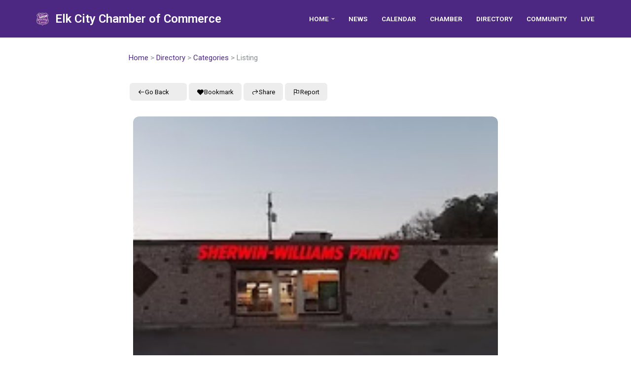

--- FILE ---
content_type: text/html; charset=UTF-8
request_url: https://elkcitychamber.com/directory/sherwin-williams/
body_size: 135074
content:
<!DOCTYPE html>
<html lang="en-US">

<head>
	
	<meta charset="UTF-8">
	<meta name="viewport" content="width=device-width, initial-scale=1, minimum-scale=1">
	<link rel="profile" href="http://gmpg.org/xfn/11">
		<meta name='robots' content='index, follow, max-image-preview:large, max-snippet:-1, max-video-preview:-1' />

	<!-- This site is optimized with the Yoast SEO plugin v26.8 - https://yoast.com/product/yoast-seo-wordpress/ -->
	<title>Sherwin Williams - Elk City Chamber of Commerce</title>
	<link rel="canonical" href="https://elkcitychamber.com/directory/sherwin-williams/" />
	<meta property="og:locale" content="en_US" />
	<meta property="og:type" content="article" />
	<meta property="og:title" content="Sherwin Williams - Elk City Chamber of Commerce" />
	<meta property="og:description" content="Contact: Lynnsey Lynch / Tags: Paint, Retail" />
	<meta property="og:url" content="https://elkcitychamber.com/directory/sherwin-williams/" />
	<meta property="og:site_name" content="Elk City Chamber of Commerce" />
	<meta property="article:publisher" content="http://facebook.com/elkcitychamber" />
	<meta property="article:modified_time" content="2022-08-04T19:19:34+00:00" />
	<meta property="og:image" content="https://elkcitychamber.com/wp-content/uploads/Archive/Content/Img/2020/05/291327_SHERWIN.jpg" />
	<meta property="og:image:width" content="213" />
	<meta property="og:image:height" content="160" />
	<meta property="og:image:type" content="image/jpeg" />
	<meta name="twitter:card" content="summary_large_image" />
	<meta name="twitter:site" content="@elkcitychamber" />
	<script type="application/ld+json" class="yoast-schema-graph">{"@context":"https://schema.org","@graph":[{"@type":"WebPage","@id":"https://elkcitychamber.com/directory/sherwin-williams/","url":"https://elkcitychamber.com/directory/sherwin-williams/","name":"Sherwin Williams - Elk City Chamber of Commerce","isPartOf":{"@id":"https://elkcitychamber.com/#website"},"primaryImageOfPage":{"@id":"https://elkcitychamber.com/directory/sherwin-williams/#primaryimage"},"image":{"@id":"https://elkcitychamber.com/directory/sherwin-williams/#primaryimage"},"thumbnailUrl":"https://elkcitychamber.com/wp-content/uploads/Archive/Content/Img/2020/05/291327_SHERWIN.jpg","datePublished":"2022-08-03T13:32:51+00:00","dateModified":"2022-08-04T19:19:34+00:00","breadcrumb":{"@id":"https://elkcitychamber.com/directory/sherwin-williams/#breadcrumb"},"inLanguage":"en-US","potentialAction":[{"@type":"ReadAction","target":["https://elkcitychamber.com/directory/sherwin-williams/"]}]},{"@type":"ImageObject","inLanguage":"en-US","@id":"https://elkcitychamber.com/directory/sherwin-williams/#primaryimage","url":"https://elkcitychamber.com/wp-content/uploads/Archive/Content/Img/2020/05/291327_SHERWIN.jpg","contentUrl":"https://elkcitychamber.com/wp-content/uploads/Archive/Content/Img/2020/05/291327_SHERWIN.jpg","width":213,"height":160},{"@type":"BreadcrumbList","@id":"https://elkcitychamber.com/directory/sherwin-williams/#breadcrumb","itemListElement":[{"@type":"ListItem","position":1,"name":"Home","item":"https://elkcitychamber.com/"},{"@type":"ListItem","position":2,"name":"Retail","item":"https://elkcitychamber.com/single-category/retail/?directory_type=general"},{"@type":"ListItem","position":3,"name":"Sherwin Williams"}]},{"@type":"WebSite","@id":"https://elkcitychamber.com/#website","url":"https://elkcitychamber.com/","name":"Elk City Chamber of Commerce","description":"Elk City, Oklahoma - Eat, Shop, Stay, and Play Local","publisher":{"@id":"https://elkcitychamber.com/#organization"},"potentialAction":[{"@type":"SearchAction","target":{"@type":"EntryPoint","urlTemplate":"https://elkcitychamber.com/?s={search_term_string}"},"query-input":{"@type":"PropertyValueSpecification","valueRequired":true,"valueName":"search_term_string"}}],"inLanguage":"en-US"},{"@type":"Organization","@id":"https://elkcitychamber.com/#organization","name":"Elk City Chamber of Commerce","url":"https://elkcitychamber.com/","logo":{"@type":"ImageObject","inLanguage":"en-US","@id":"https://elkcitychamber.com/#/schema/logo/image/","url":"https://elkcitychamber.com/wp-content/uploads/2022/07/splash-logo.png","contentUrl":"https://elkcitychamber.com/wp-content/uploads/2022/07/splash-logo.png","width":978,"height":451,"caption":"Elk City Chamber of Commerce"},"image":{"@id":"https://elkcitychamber.com/#/schema/logo/image/"},"sameAs":["http://facebook.com/elkcitychamber","https://x.com/elkcitychamber"]}]}</script>
	<!-- / Yoast SEO plugin. -->


<link rel='dns-prefetch' href='//www.googletagmanager.com' />
<link rel='dns-prefetch' href='//use.fontawesome.com' />
<link rel='dns-prefetch' href='//fonts.googleapis.com' />
<link rel='dns-prefetch' href='//hcaptcha.com' />
<link rel="alternate" type="application/rss+xml" title="Elk City Chamber of Commerce &raquo; Feed" href="https://elkcitychamber.com/feed/" />
<link rel="alternate" type="application/rss+xml" title="Elk City Chamber of Commerce &raquo; Comments Feed" href="https://elkcitychamber.com/comments/feed/" />
<link rel="alternate" title="oEmbed (JSON)" type="application/json+oembed" href="https://elkcitychamber.com/wp-json/oembed/1.0/embed?url=https%3A%2F%2Felkcitychamber.com%2Fdirectory%2Fsherwin-williams%2F" />
<link rel="alternate" title="oEmbed (XML)" type="text/xml+oembed" href="https://elkcitychamber.com/wp-json/oembed/1.0/embed?url=https%3A%2F%2Felkcitychamber.com%2Fdirectory%2Fsherwin-williams%2F&#038;format=xml" />
<style id='wp-img-auto-sizes-contain-inline-css'>
img:is([sizes=auto i],[sizes^="auto," i]){contain-intrinsic-size:3000px 1500px}
/*# sourceURL=wp-img-auto-sizes-contain-inline-css */
</style>
<style id='wp-emoji-styles-inline-css'>

	img.wp-smiley, img.emoji {
		display: inline !important;
		border: none !important;
		box-shadow: none !important;
		height: 1em !important;
		width: 1em !important;
		margin: 0 0.07em !important;
		vertical-align: -0.1em !important;
		background: none !important;
		padding: 0 !important;
	}
/*# sourceURL=wp-emoji-styles-inline-css */
</style>
<link rel='stylesheet' id='wp-block-library-css' href='https://elkcitychamber.com/wp-includes/css/dist/block-library/style.min.css?ver=6.9' media='all' />
<style id='wp-block-paragraph-inline-css'>
.is-small-text{font-size:.875em}.is-regular-text{font-size:1em}.is-large-text{font-size:2.25em}.is-larger-text{font-size:3em}.has-drop-cap:not(:focus):first-letter{float:left;font-size:8.4em;font-style:normal;font-weight:100;line-height:.68;margin:.05em .1em 0 0;text-transform:uppercase}body.rtl .has-drop-cap:not(:focus):first-letter{float:none;margin-left:.1em}p.has-drop-cap.has-background{overflow:hidden}:root :where(p.has-background){padding:1.25em 2.375em}:where(p.has-text-color:not(.has-link-color)) a{color:inherit}p.has-text-align-left[style*="writing-mode:vertical-lr"],p.has-text-align-right[style*="writing-mode:vertical-rl"]{rotate:180deg}
/*# sourceURL=https://elkcitychamber.com/wp-includes/blocks/paragraph/style.min.css */
</style>
<style id='wp-block-spacer-inline-css'>
.wp-block-spacer{clear:both}
/*# sourceURL=https://elkcitychamber.com/wp-includes/blocks/spacer/style.min.css */
</style>
<style id='global-styles-inline-css'>
:root{--wp--preset--aspect-ratio--square: 1;--wp--preset--aspect-ratio--4-3: 4/3;--wp--preset--aspect-ratio--3-4: 3/4;--wp--preset--aspect-ratio--3-2: 3/2;--wp--preset--aspect-ratio--2-3: 2/3;--wp--preset--aspect-ratio--16-9: 16/9;--wp--preset--aspect-ratio--9-16: 9/16;--wp--preset--color--black: #000000;--wp--preset--color--cyan-bluish-gray: #abb8c3;--wp--preset--color--white: #ffffff;--wp--preset--color--pale-pink: #f78da7;--wp--preset--color--vivid-red: #cf2e2e;--wp--preset--color--luminous-vivid-orange: #ff6900;--wp--preset--color--luminous-vivid-amber: #fcb900;--wp--preset--color--light-green-cyan: #7bdcb5;--wp--preset--color--vivid-green-cyan: #00d084;--wp--preset--color--pale-cyan-blue: #8ed1fc;--wp--preset--color--vivid-cyan-blue: #0693e3;--wp--preset--color--vivid-purple: #9b51e0;--wp--preset--color--neve-link-color: var(--nv-primary-accent);--wp--preset--color--neve-link-hover-color: var(--nv-secondary-accent);--wp--preset--color--nv-site-bg: var(--nv-site-bg);--wp--preset--color--nv-light-bg: var(--nv-light-bg);--wp--preset--color--nv-dark-bg: var(--nv-dark-bg);--wp--preset--color--neve-text-color: var(--nv-text-color);--wp--preset--color--nv-text-dark-bg: var(--nv-text-dark-bg);--wp--preset--color--nv-c-1: var(--nv-c-1);--wp--preset--color--nv-c-2: var(--nv-c-2);--wp--preset--gradient--vivid-cyan-blue-to-vivid-purple: linear-gradient(135deg,rgb(6,147,227) 0%,rgb(155,81,224) 100%);--wp--preset--gradient--light-green-cyan-to-vivid-green-cyan: linear-gradient(135deg,rgb(122,220,180) 0%,rgb(0,208,130) 100%);--wp--preset--gradient--luminous-vivid-amber-to-luminous-vivid-orange: linear-gradient(135deg,rgb(252,185,0) 0%,rgb(255,105,0) 100%);--wp--preset--gradient--luminous-vivid-orange-to-vivid-red: linear-gradient(135deg,rgb(255,105,0) 0%,rgb(207,46,46) 100%);--wp--preset--gradient--very-light-gray-to-cyan-bluish-gray: linear-gradient(135deg,rgb(238,238,238) 0%,rgb(169,184,195) 100%);--wp--preset--gradient--cool-to-warm-spectrum: linear-gradient(135deg,rgb(74,234,220) 0%,rgb(151,120,209) 20%,rgb(207,42,186) 40%,rgb(238,44,130) 60%,rgb(251,105,98) 80%,rgb(254,248,76) 100%);--wp--preset--gradient--blush-light-purple: linear-gradient(135deg,rgb(255,206,236) 0%,rgb(152,150,240) 100%);--wp--preset--gradient--blush-bordeaux: linear-gradient(135deg,rgb(254,205,165) 0%,rgb(254,45,45) 50%,rgb(107,0,62) 100%);--wp--preset--gradient--luminous-dusk: linear-gradient(135deg,rgb(255,203,112) 0%,rgb(199,81,192) 50%,rgb(65,88,208) 100%);--wp--preset--gradient--pale-ocean: linear-gradient(135deg,rgb(255,245,203) 0%,rgb(182,227,212) 50%,rgb(51,167,181) 100%);--wp--preset--gradient--electric-grass: linear-gradient(135deg,rgb(202,248,128) 0%,rgb(113,206,126) 100%);--wp--preset--gradient--midnight: linear-gradient(135deg,rgb(2,3,129) 0%,rgb(40,116,252) 100%);--wp--preset--font-size--small: 13px;--wp--preset--font-size--medium: 20px;--wp--preset--font-size--large: 36px;--wp--preset--font-size--x-large: 42px;--wp--preset--spacing--20: 0.44rem;--wp--preset--spacing--30: 0.67rem;--wp--preset--spacing--40: 1rem;--wp--preset--spacing--50: 1.5rem;--wp--preset--spacing--60: 2.25rem;--wp--preset--spacing--70: 3.38rem;--wp--preset--spacing--80: 5.06rem;--wp--preset--shadow--natural: 6px 6px 9px rgba(0, 0, 0, 0.2);--wp--preset--shadow--deep: 12px 12px 50px rgba(0, 0, 0, 0.4);--wp--preset--shadow--sharp: 6px 6px 0px rgba(0, 0, 0, 0.2);--wp--preset--shadow--outlined: 6px 6px 0px -3px rgb(255, 255, 255), 6px 6px rgb(0, 0, 0);--wp--preset--shadow--crisp: 6px 6px 0px rgb(0, 0, 0);}:where(.is-layout-flex){gap: 0.5em;}:where(.is-layout-grid){gap: 0.5em;}body .is-layout-flex{display: flex;}.is-layout-flex{flex-wrap: wrap;align-items: center;}.is-layout-flex > :is(*, div){margin: 0;}body .is-layout-grid{display: grid;}.is-layout-grid > :is(*, div){margin: 0;}:where(.wp-block-columns.is-layout-flex){gap: 2em;}:where(.wp-block-columns.is-layout-grid){gap: 2em;}:where(.wp-block-post-template.is-layout-flex){gap: 1.25em;}:where(.wp-block-post-template.is-layout-grid){gap: 1.25em;}.has-black-color{color: var(--wp--preset--color--black) !important;}.has-cyan-bluish-gray-color{color: var(--wp--preset--color--cyan-bluish-gray) !important;}.has-white-color{color: var(--wp--preset--color--white) !important;}.has-pale-pink-color{color: var(--wp--preset--color--pale-pink) !important;}.has-vivid-red-color{color: var(--wp--preset--color--vivid-red) !important;}.has-luminous-vivid-orange-color{color: var(--wp--preset--color--luminous-vivid-orange) !important;}.has-luminous-vivid-amber-color{color: var(--wp--preset--color--luminous-vivid-amber) !important;}.has-light-green-cyan-color{color: var(--wp--preset--color--light-green-cyan) !important;}.has-vivid-green-cyan-color{color: var(--wp--preset--color--vivid-green-cyan) !important;}.has-pale-cyan-blue-color{color: var(--wp--preset--color--pale-cyan-blue) !important;}.has-vivid-cyan-blue-color{color: var(--wp--preset--color--vivid-cyan-blue) !important;}.has-vivid-purple-color{color: var(--wp--preset--color--vivid-purple) !important;}.has-neve-link-color-color{color: var(--wp--preset--color--neve-link-color) !important;}.has-neve-link-hover-color-color{color: var(--wp--preset--color--neve-link-hover-color) !important;}.has-nv-site-bg-color{color: var(--wp--preset--color--nv-site-bg) !important;}.has-nv-light-bg-color{color: var(--wp--preset--color--nv-light-bg) !important;}.has-nv-dark-bg-color{color: var(--wp--preset--color--nv-dark-bg) !important;}.has-neve-text-color-color{color: var(--wp--preset--color--neve-text-color) !important;}.has-nv-text-dark-bg-color{color: var(--wp--preset--color--nv-text-dark-bg) !important;}.has-nv-c-1-color{color: var(--wp--preset--color--nv-c-1) !important;}.has-nv-c-2-color{color: var(--wp--preset--color--nv-c-2) !important;}.has-black-background-color{background-color: var(--wp--preset--color--black) !important;}.has-cyan-bluish-gray-background-color{background-color: var(--wp--preset--color--cyan-bluish-gray) !important;}.has-white-background-color{background-color: var(--wp--preset--color--white) !important;}.has-pale-pink-background-color{background-color: var(--wp--preset--color--pale-pink) !important;}.has-vivid-red-background-color{background-color: var(--wp--preset--color--vivid-red) !important;}.has-luminous-vivid-orange-background-color{background-color: var(--wp--preset--color--luminous-vivid-orange) !important;}.has-luminous-vivid-amber-background-color{background-color: var(--wp--preset--color--luminous-vivid-amber) !important;}.has-light-green-cyan-background-color{background-color: var(--wp--preset--color--light-green-cyan) !important;}.has-vivid-green-cyan-background-color{background-color: var(--wp--preset--color--vivid-green-cyan) !important;}.has-pale-cyan-blue-background-color{background-color: var(--wp--preset--color--pale-cyan-blue) !important;}.has-vivid-cyan-blue-background-color{background-color: var(--wp--preset--color--vivid-cyan-blue) !important;}.has-vivid-purple-background-color{background-color: var(--wp--preset--color--vivid-purple) !important;}.has-neve-link-color-background-color{background-color: var(--wp--preset--color--neve-link-color) !important;}.has-neve-link-hover-color-background-color{background-color: var(--wp--preset--color--neve-link-hover-color) !important;}.has-nv-site-bg-background-color{background-color: var(--wp--preset--color--nv-site-bg) !important;}.has-nv-light-bg-background-color{background-color: var(--wp--preset--color--nv-light-bg) !important;}.has-nv-dark-bg-background-color{background-color: var(--wp--preset--color--nv-dark-bg) !important;}.has-neve-text-color-background-color{background-color: var(--wp--preset--color--neve-text-color) !important;}.has-nv-text-dark-bg-background-color{background-color: var(--wp--preset--color--nv-text-dark-bg) !important;}.has-nv-c-1-background-color{background-color: var(--wp--preset--color--nv-c-1) !important;}.has-nv-c-2-background-color{background-color: var(--wp--preset--color--nv-c-2) !important;}.has-black-border-color{border-color: var(--wp--preset--color--black) !important;}.has-cyan-bluish-gray-border-color{border-color: var(--wp--preset--color--cyan-bluish-gray) !important;}.has-white-border-color{border-color: var(--wp--preset--color--white) !important;}.has-pale-pink-border-color{border-color: var(--wp--preset--color--pale-pink) !important;}.has-vivid-red-border-color{border-color: var(--wp--preset--color--vivid-red) !important;}.has-luminous-vivid-orange-border-color{border-color: var(--wp--preset--color--luminous-vivid-orange) !important;}.has-luminous-vivid-amber-border-color{border-color: var(--wp--preset--color--luminous-vivid-amber) !important;}.has-light-green-cyan-border-color{border-color: var(--wp--preset--color--light-green-cyan) !important;}.has-vivid-green-cyan-border-color{border-color: var(--wp--preset--color--vivid-green-cyan) !important;}.has-pale-cyan-blue-border-color{border-color: var(--wp--preset--color--pale-cyan-blue) !important;}.has-vivid-cyan-blue-border-color{border-color: var(--wp--preset--color--vivid-cyan-blue) !important;}.has-vivid-purple-border-color{border-color: var(--wp--preset--color--vivid-purple) !important;}.has-neve-link-color-border-color{border-color: var(--wp--preset--color--neve-link-color) !important;}.has-neve-link-hover-color-border-color{border-color: var(--wp--preset--color--neve-link-hover-color) !important;}.has-nv-site-bg-border-color{border-color: var(--wp--preset--color--nv-site-bg) !important;}.has-nv-light-bg-border-color{border-color: var(--wp--preset--color--nv-light-bg) !important;}.has-nv-dark-bg-border-color{border-color: var(--wp--preset--color--nv-dark-bg) !important;}.has-neve-text-color-border-color{border-color: var(--wp--preset--color--neve-text-color) !important;}.has-nv-text-dark-bg-border-color{border-color: var(--wp--preset--color--nv-text-dark-bg) !important;}.has-nv-c-1-border-color{border-color: var(--wp--preset--color--nv-c-1) !important;}.has-nv-c-2-border-color{border-color: var(--wp--preset--color--nv-c-2) !important;}.has-vivid-cyan-blue-to-vivid-purple-gradient-background{background: var(--wp--preset--gradient--vivid-cyan-blue-to-vivid-purple) !important;}.has-light-green-cyan-to-vivid-green-cyan-gradient-background{background: var(--wp--preset--gradient--light-green-cyan-to-vivid-green-cyan) !important;}.has-luminous-vivid-amber-to-luminous-vivid-orange-gradient-background{background: var(--wp--preset--gradient--luminous-vivid-amber-to-luminous-vivid-orange) !important;}.has-luminous-vivid-orange-to-vivid-red-gradient-background{background: var(--wp--preset--gradient--luminous-vivid-orange-to-vivid-red) !important;}.has-very-light-gray-to-cyan-bluish-gray-gradient-background{background: var(--wp--preset--gradient--very-light-gray-to-cyan-bluish-gray) !important;}.has-cool-to-warm-spectrum-gradient-background{background: var(--wp--preset--gradient--cool-to-warm-spectrum) !important;}.has-blush-light-purple-gradient-background{background: var(--wp--preset--gradient--blush-light-purple) !important;}.has-blush-bordeaux-gradient-background{background: var(--wp--preset--gradient--blush-bordeaux) !important;}.has-luminous-dusk-gradient-background{background: var(--wp--preset--gradient--luminous-dusk) !important;}.has-pale-ocean-gradient-background{background: var(--wp--preset--gradient--pale-ocean) !important;}.has-electric-grass-gradient-background{background: var(--wp--preset--gradient--electric-grass) !important;}.has-midnight-gradient-background{background: var(--wp--preset--gradient--midnight) !important;}.has-small-font-size{font-size: var(--wp--preset--font-size--small) !important;}.has-medium-font-size{font-size: var(--wp--preset--font-size--medium) !important;}.has-large-font-size{font-size: var(--wp--preset--font-size--large) !important;}.has-x-large-font-size{font-size: var(--wp--preset--font-size--x-large) !important;}
/*# sourceURL=global-styles-inline-css */
</style>

<style id='classic-theme-styles-inline-css'>
/*! This file is auto-generated */
.wp-block-button__link{color:#fff;background-color:#32373c;border-radius:9999px;box-shadow:none;text-decoration:none;padding:calc(.667em + 2px) calc(1.333em + 2px);font-size:1.125em}.wp-block-file__button{background:#32373c;color:#fff;text-decoration:none}
/*# sourceURL=/wp-includes/css/classic-themes.min.css */
</style>
<link rel='stylesheet' id='directorist-blocks-common-css' href='https://elkcitychamber.com/wp-content/plugins/directorist/blocks/assets/index.css?ver=1' media='all' />
<style id='font-awesome-svg-styles-default-inline-css'>
.svg-inline--fa {
  display: inline-block;
  height: 1em;
  overflow: visible;
  vertical-align: -.125em;
}
/*# sourceURL=font-awesome-svg-styles-default-inline-css */
</style>
<link rel='stylesheet' id='font-awesome-svg-styles-css' href='https://elkcitychamber.com/wp-content/uploads/font-awesome/v6.1.2/css/svg-with-js.css' media='all' />
<style id='font-awesome-svg-styles-inline-css'>
   .wp-block-font-awesome-icon svg::before,
   .wp-rich-text-font-awesome-icon svg::before {content: unset;}
/*# sourceURL=font-awesome-svg-styles-inline-css */
</style>
<link rel='stylesheet' id='awb-css' href='https://elkcitychamber.com/wp-content/plugins/advanced-backgrounds/assets/awb/awb.min.css?ver=1.12.8' media='all' />
<link rel='stylesheet' id='neve-style-css' href='https://elkcitychamber.com/wp-content/themes/neve/style-main-new.min.css?ver=4.0.1' media='all' />
<style id='neve-style-inline-css'>

			.nv-ft-post {
				margin-top:60px
			}
			.nv-ft-post .nv-ft-wrap:not(.layout-covers){
				background:var(--nv-light-bg);
			}
			.nv-ft-post h2{
				font-size:calc( var(--fontsize, var(--h2fontsize)) * 1.3)
			}
			.nv-ft-post .nv-meta-list{
				display:block
			}
			.nv-ft-post .non-grid-content{
				padding:32px
			}
			.nv-ft-post .wp-post-image{
				position:absolute;
				object-fit:cover;
				width:100%;
				height:100%
			}
			.nv-ft-post:not(.layout-covers) .nv-post-thumbnail-wrap{
				margin:0;
				position:relative;
				min-height:320px
			}
			
.nv-meta-list li.meta:not(:last-child):after { content:"/" }.nv-meta-list .no-mobile{
			display:none;
		}.nv-meta-list li.last::after{
			content: ""!important;
		}@media (min-width: 769px) {
			.nv-meta-list .no-mobile {
				display: inline-block;
			}
			.nv-meta-list li.last:not(:last-child)::after {
		 		content: "/" !important;
			}
		}
 :root{ --container: 748px;--postwidth:100%; --primarybtnbg: var(--nv-primary-accent); --secondarybtnbg: rgba(0, 0, 0, 0); --primarybtnhoverbg: var(--nv-secondary-accent); --secondarybtnhoverbg: var(--nv-dark-bg); --primarybtncolor: #010101; --secondarybtncolor: var(--nv-dark-bg); --primarybtnhovercolor: #ffffff; --secondarybtnhovercolor: var(--nv-text-dark-bg);--primarybtnborderradius:0;--secondarybtnborderradius:0;--secondarybtnborderwidth:2px;--btnpadding:12px 24px;--primarybtnpadding:12px 24px;--secondarybtnpadding:calc(12px - 2px) calc(24px - 2px); --btnfs: 14px; --btnlineheight: 1.6em; --bodyfontfamily: Roboto; --bodyfontsize: 16px; --bodylineheight: 1.7em; --bodyletterspacing: 0px; --bodyfontweight: 400; --bodytexttransform: none; --h1fontsize: 39px; --h1fontweight: 600; --h1lineheight: 1.2em; --h1letterspacing: 0px; --h1texttransform: none; --h2fontsize: 28px; --h2fontweight: 600; --h2lineheight: 1.3em; --h2letterspacing: 0px; --h2texttransform: none; --h3fontsize: 20px; --h3fontweight: 600; --h3lineheight: 1.3em; --h3letterspacing: 0px; --h3texttransform: none; --h4fontsize: 16px; --h4fontweight: 600; --h4lineheight: 1.3em; --h4letterspacing: 0px; --h4texttransform: none; --h5fontsize: 14px; --h5fontweight: 600; --h5lineheight: 1.3em; --h5letterspacing: 0px; --h5texttransform: none; --h6fontsize: 14px; --h6fontweight: 600; --h6lineheight: 1.3em; --h6letterspacing: 0px; --h6texttransform: none;--formfieldborderwidth:2px;--formfieldborderradius:0; --formfieldbgcolor: var(--nv-site-bg); --formfieldbordercolor: var(--nv-light-bg); --formfieldcolor: var(--nv-text-color);--formfieldpadding:10px 12px 10px 12px;; } .nv-index-posts{ --borderradius:0px; } .has-neve-button-color-color{ color: var(--nv-primary-accent)!important; } .has-neve-button-color-background-color{ background-color: var(--nv-primary-accent)!important; } .single-post-container .alignfull > [class*="__inner-container"], .single-post-container .alignwide > [class*="__inner-container"]{ max-width:718px } .nv-meta-list{ --avatarsize: 20px; } .single .nv-meta-list{ --avatarsize: 20px; } .blog .blog-entry-title, .archive .blog-entry-title{ --fontsize: 28px; } .single h1.entry-title{ --fontsize: 28px; } .neve-main{ --boxshadow:0 3px 6px -5px rgba(0, 0, 0, 0.1), 0 4px 8px rgba(0, 0, 0, 0.1); } .nv-is-boxed.nv-comments-wrap{ --padding:20px; } .nv-is-boxed.comment-respond{ --padding:20px; } .single:not(.single-product), .page{ --c-vspace:0 0 0 0;; } .global-styled{ --bgcolor: var(--nv-site-bg); } .header-top{ --rowbcolor: var(--nv-light-bg); --color: var(--nv-text-color); --bgcolor: var(--nv-light-bg); } .header-main{ --rowbwidth:0px; --rowbcolor: var(--nv-light-bg); --color: var(--nv-site-bg); --bgcolor: var(--nv-primary-accent); } .header-bottom{ --rowbcolor: var(--nv-light-bg); --color: var(--nv-text-color); --bgcolor: #ffffff; } .header-menu-sidebar-bg{ --justify: flex-start; --textalign: left;--flexg: 1;--wrapdropdownwidth: auto; --color: var(--nv-text-color); --bgcolor: var(--nv-site-bg); } .header-menu-sidebar{ width: 360px; } .builder-item--logo{ --maxwidth: 32px; --fs: 24px;--padding:10px 0;--margin:0; --textalign: left;--justify: flex-start; } .builder-item--nav-icon,.header-menu-sidebar .close-sidebar-panel .navbar-toggle{ --borderradius:0;--borderwidth:1px; } .builder-item--nav-icon{ --label-margin:0 5px 0 0;;--padding:10px 15px;--margin:0; } .builder-item--primary-menu{ --color: var(--nv-site-bg); --hovercolor: var(--nv-light-bg); --hovertextcolor: var(--nv-text-color); --activecolor: var(--nv-secondary-accent); --spacing: 20px; --height: 25px;--padding:0;--margin:0; --fontsize: 1em; --lineheight: 1.6; --letterspacing: 0px; --fontweight: 600; --texttransform: uppercase; --iconsize: 1em; } .hfg-is-group.has-primary-menu .inherit-ff{ --inheritedfw: 600; } .builder-item--header_search_responsive{ --iconsize: 15px; --formfieldfontsize: 14px;--formfieldborderwidth:2px;--formfieldborderradius:2px; --height: 40px;--padding:0 10px;--margin:0; } .footer-top-inner .row{ grid-template-columns:1fr 1fr; --valign: center; } .footer-top{ --rowbwidth:0px; --rowbcolor: var(--nv-primary-accent); --color: var(--nv-primary-accent); --bgcolor: var(--nv-light-bg); } .footer-main-inner .row{ grid-template-columns:1fr; --valign: flex-start; } .footer-main{ --rowbwidth:0px; --rowbcolor: var(--nv-light-bg); --color: var(--nv-dark-bg); --bgcolor: var(--nv-light-bg); } .footer-bottom-inner .row{ grid-template-columns:1fr 2fr; --valign: flex-start; } .footer-bottom{ --rowbwidth:0px; --rowbcolor: var(--nv-light-bg); --color: var(--nv-dark-bg); --bgcolor: var(--nv-light-bg); } .builder-item--footer-one-widgets{ --padding:0;--margin:0; --textalign: left;--justify: flex-start; } .builder-item--footer-two-widgets{ --padding:0;--margin:0; --textalign: left;--justify: flex-start; } .builder-item--footer-four-widgets{ --padding:0;--margin:0; --textalign: left;--justify: flex-start; } .builder-item--footer-menu{ --hovercolor: var(--nv-primary-accent); --spacing: 20px; --height: 25px;--padding:0;--margin:0; --fontsize: 1em; --lineheight: 1.6; --letterspacing: 0px; --fontweight: 500; --texttransform: none; --iconsize: 1em; --textalign: left;--justify: flex-start; } @media(min-width: 576px){ :root{ --container: 992px;--postwidth:50%;--btnpadding:12px 24px;--primarybtnpadding:12px 24px;--secondarybtnpadding:calc(12px - 2px) calc(24px - 2px); --btnfs: 14px; --btnlineheight: 1.6em; --bodyfontsize: 16px; --bodylineheight: 1.7em; --bodyletterspacing: 0px; --h1fontsize: 55px; --h1lineheight: 1.3em; --h1letterspacing: 0px; --h2fontsize: 34px; --h2lineheight: 1.3em; --h2letterspacing: 0px; --h3fontsize: 20px; --h3lineheight: 1.3em; --h3letterspacing: 0px; --h4fontsize: 16px; --h4lineheight: 1.3em; --h4letterspacing: 0px; --h5fontsize: 14px; --h5lineheight: 1.3em; --h5letterspacing: 0px; --h6fontsize: 14px; --h6lineheight: 1.3em; --h6letterspacing: 0px; } .single-post-container .alignfull > [class*="__inner-container"], .single-post-container .alignwide > [class*="__inner-container"]{ max-width:962px } .nv-meta-list{ --avatarsize: 20px; } .single .nv-meta-list{ --avatarsize: 20px; } .blog .blog-entry-title, .archive .blog-entry-title{ --fontsize: 32px; } .single h1.entry-title{ --fontsize: 40px; } .nv-is-boxed.nv-comments-wrap{ --padding:30px; } .nv-is-boxed.comment-respond{ --padding:30px; } .single:not(.single-product), .page{ --c-vspace:0 0 0 0;; } .header-main{ --rowbwidth:0px; } .header-menu-sidebar-bg{ --justify: flex-start; --textalign: left;--flexg: 1;--wrapdropdownwidth: auto; } .header-menu-sidebar{ width: 360px; } .builder-item--logo{ --maxwidth: 32px; --fs: 24px;--padding:10px 0;--margin:0; --textalign: left;--justify: flex-start; } .builder-item--nav-icon{ --label-margin:0 5px 0 0;;--padding:10px 15px;--margin:0; } .builder-item--primary-menu{ --spacing: 20px; --height: 25px;--padding:0;--margin:0; --fontsize: 1em; --lineheight: 1.6; --letterspacing: 0px; --iconsize: 1em; } .builder-item--header_search_responsive{ --formfieldfontsize: 14px;--formfieldborderwidth:2px;--formfieldborderradius:2px; --height: 40px;--padding:0 10px;--margin:0; } .footer-top{ --rowbwidth:0px; } .footer-main{ --rowbwidth:0px; } .footer-bottom{ --rowbwidth:0px; } .builder-item--footer-one-widgets{ --padding:0;--margin:0; --textalign: left;--justify: flex-start; } .builder-item--footer-two-widgets{ --padding:0;--margin:0; --textalign: left;--justify: flex-start; } .builder-item--footer-four-widgets{ --padding:0;--margin:0; --textalign: left;--justify: flex-start; } .builder-item--footer-menu{ --spacing: 20px; --height: 25px;--padding:0;--margin:0; --fontsize: 1em; --lineheight: 1.6; --letterspacing: 0px; --iconsize: 1em; --textalign: left;--justify: flex-start; } }@media(min-width: 960px){ :root{ --container: 1170px;--postwidth:50%;--btnpadding:12px 24px;--primarybtnpadding:12px 24px;--secondarybtnpadding:calc(12px - 2px) calc(24px - 2px); --btnfs: 16px; --btnlineheight: 1.6em; --bodyfontsize: 17px; --bodylineheight: 1.7em; --bodyletterspacing: 0px; --h1fontsize: 70px; --h1lineheight: 1.3em; --h1letterspacing: 0px; --h2fontsize: 46px; --h2lineheight: 1.3em; --h2letterspacing: 0px; --h3fontsize: 24px; --h3lineheight: 1.3em; --h3letterspacing: 0px; --h4fontsize: 20px; --h4lineheight: 1.3em; --h4letterspacing: 0px; --h5fontsize: 16px; --h5lineheight: 1.3em; --h5letterspacing: 0px; --h6fontsize: 16px; --h6lineheight: 1.3em; --h6letterspacing: 0px; } body:not(.single):not(.archive):not(.blog):not(.search):not(.error404) .neve-main > .container .col, body.post-type-archive-course .neve-main > .container .col, body.post-type-archive-llms_membership .neve-main > .container .col{ max-width: 100%; } body:not(.single):not(.archive):not(.blog):not(.search):not(.error404) .nv-sidebar-wrap, body.post-type-archive-course .nv-sidebar-wrap, body.post-type-archive-llms_membership .nv-sidebar-wrap{ max-width: 0%; } .neve-main > .archive-container .nv-index-posts.col{ max-width: 100%; } .neve-main > .archive-container .nv-sidebar-wrap{ max-width: 0%; } .neve-main > .single-post-container .nv-single-post-wrap.col{ max-width: 70%; } .single-post-container .alignfull > [class*="__inner-container"], .single-post-container .alignwide > [class*="__inner-container"]{ max-width:789px } .container-fluid.single-post-container .alignfull > [class*="__inner-container"], .container-fluid.single-post-container .alignwide > [class*="__inner-container"]{ max-width:calc(70% + 15px) } .neve-main > .single-post-container .nv-sidebar-wrap{ max-width: 30%; } .nv-meta-list{ --avatarsize: 20px; } .single .nv-meta-list{ --avatarsize: 20px; } .blog .blog-entry-title, .archive .blog-entry-title{ --fontsize: 32px; } .single h1.entry-title{ --fontsize: 65px; } .nv-is-boxed.nv-comments-wrap{ --padding:40px; } .nv-is-boxed.comment-respond{ --padding:40px; } .single:not(.single-product), .page{ --c-vspace:0 0 0 0;; } .header-main{ --rowbwidth:2px; } .header-menu-sidebar-bg{ --justify: flex-start; --textalign: left;--flexg: 1;--wrapdropdownwidth: auto; } .header-menu-sidebar{ width: 360px; } .builder-item--logo{ --maxwidth: 32px; --fs: 24px;--padding:10px 0;--margin:0; --textalign: left;--justify: flex-start; } .builder-item--nav-icon{ --label-margin:0 5px 0 0;;--padding:10px 15px;--margin:0; } .builder-item--primary-menu{ --spacing: 20px; --height: 25px;--padding:0;--margin:0; --fontsize: 0.8em; --lineheight: 1.6; --letterspacing: 0px; --iconsize: 0.8em; } .builder-item--header_search_responsive{ --formfieldfontsize: 14px;--formfieldborderwidth:2px;--formfieldborderradius:2px; --height: 40px;--padding:0 10px;--margin:0; } .footer-top{ --rowbwidth:2px; } .footer-main{ --rowbwidth:2px; } .footer-bottom{ --rowbwidth:0px; } .builder-item--footer-one-widgets{ --padding:0;--margin:0; --textalign: left;--justify: flex-start; } .builder-item--footer-two-widgets{ --padding:0;--margin:0; --textalign: left;--justify: flex-start; } .builder-item--footer-four-widgets{ --padding:0;--margin:0; --textalign: right;--justify: flex-end; } .builder-item--footer-menu{ --spacing: 20px; --height: 25px;--padding:0;--margin:0; --fontsize: 1em; --lineheight: 1.6; --letterspacing: 0px; --iconsize: 1em; --textalign: left;--justify: flex-start; } }:root{--nv-primary-accent:#4c2882;--nv-secondary-accent:#d15521;--nv-site-bg:#ffffff;--nv-light-bg:#ededed;--nv-dark-bg:#464646;--nv-text-color:#000000;--nv-text-dark-bg:#ffffff;--nv-c-1:#645394;--nv-c-2:#d15521;--nv-fallback-ff:Arial, Helvetica, sans-serif;}
/*# sourceURL=neve-style-inline-css */
</style>
<link rel='stylesheet' id='font-awesome-official-css' href='https://use.fontawesome.com/releases/v6.1.2/css/all.css' media='all' integrity="sha384-fZCoUih8XsaUZnNDOiLqnby1tMJ0sE7oBbNk2Xxf5x8Z4SvNQ9j83vFMa/erbVrV" crossorigin="anonymous" />
<link rel='stylesheet' id='tablepress-default-css' href='https://elkcitychamber.com/wp-content/tablepress-combined.min.css?ver=44' media='all' />
<link rel='stylesheet' id='directorist-openstreet-map-leaflet-css' href='https://elkcitychamber.com/wp-content/plugins/directorist/assets/vendor-css/openstreet-map/leaflet.css?ver=1768987823' media='all' />
<link rel='stylesheet' id='directorist-openstreet-map-openstreet-css' href='https://elkcitychamber.com/wp-content/plugins/directorist/assets/vendor-css/openstreet-map/openstreet.css?ver=1768987823' media='all' />
<link rel='stylesheet' id='directorist-main-style-css' href='https://elkcitychamber.com/wp-content/plugins/directorist/assets/css/public-main.css?ver=1768987823' media='all' />
<style id='directorist-main-style-inline-css'>
:root{--directorist-color-primary:#000;--directorist-color-primary-rgb:0,0,0;--directorist-color-secondary:#F2F3F5;--directorist-color-secondary-rgb:242,243,245;--directorist-color-dark:#000;--directorist-color-dark-rgb:0,0,0;--directorist-color-success:#28A800;--directorist-color-success-rgb:40,168,0;--directorist-color-info:#2c99ff;--directorist-color-info-rgb:44,153,255;--directorist-color-warning:#f28100;--directorist-color-warning-rgb:242,129,0;--directorist-color-danger:#f80718;--directorist-color-danger-rgb:248,7,24;--directorist-color-white:#fff;--directorist-color-white-rgb:255,255,255;--directorist-color-body:#404040;--directorist-color-gray:#bcbcbc;--directorist-color-gray-rgb:188,188,188;--directorist-color-gray-hover:#BCBCBC;--directorist-color-light:#ededed;--directorist-color-light-hover:#fff;--directorist-color-light-gray:#808080;--directorist-color-light-gray-rgb:237,237,237;--directorist-color-deep-gray:#808080;--directorist-color-bg-gray:#f4f4f4;--directorist-color-bg-light-gray:#F4F5F6;--directorist-color-bg-light:#EDEDED;--directorist-color-placeholder:#6c757d;--directorist-color-overlay:rgba(var(--directorist-color-dark-rgb),.5);--directorist-color-overlay-normal:rgba(var(--directorist-color-dark-rgb),.2);--directorist-color-border:#e9e9e9;--directorist-color-border-light:#f5f5f5;--directorist-color-border-gray:#d9d9d9;--directorist-box-shadow:0 4px 6px rgba(0,0,0,.04);--directorist-box-shadow-sm:0 2px 5px rgba(0,0,0,.05);--directorist-color-open-badge:#32cc6f;--directorist-color-closed-badge:#e23636;--directorist-color-featured-badge:#fa8b0c;--directorist-color-popular-badge:#f51957;--directorist-color-new-badge:#122069;--directorist-color-marker-shape:#444752;--directorist-color-marker-icon:#fff;--directorist-color-marker-shape-rgb:68,71,82;--directorist-fw-regular:400;--directorist-fw-medium:500;--directorist-fw-semiBold:600;--directorist-fw-bold:700;--directorist-border-radius-xs:8px;--directorist-border-radius-sm:10px;--directorist-border-radius-md:12px;--directorist-border-radius-lg:16px;--directorist-color-btn:var(--directorist-color-primary);--directorist-color-btn-hover:rgba(var(--directorist-color-primary-rgb),.80);--directorist-color-btn-border:var(--directorist-color-primary);--directorist-color-btn-primary:#fff;--directorist-color-btn-primary-rgb:0,0,0;--directorist-color-btn-primary-bg:#000;--directorist-color-btn-primary-border:#000;--directorist-color-btn-secondary:#000;--directorist-color-btn-secondary-rgb:0,0,0;--directorist-color-btn-secondary-bg:#f2f3f5;--directorist-color-btn-secondary-border:#f2f3f5;--directorist-color-star:var(--directorist-color-warning);--gallery-crop-width:740px;--gallery-crop-height:580px}.pricing .price_action .price_action--btn,#directorist.atbd_wrapper .btn-primary,.default-ad-search .submit_btn .btn-default,.atbd_content_active #directorist.atbd_wrapper.dashboard_area .user_pro_img_area .user_img .choose_btn #upload_pro_pic,#directorist.atbd_wrapper .at-modal .at-modal-close,.atbdp_login_form_shortcode #loginform p input[type=submit],.atbd_manage_fees_wrapper .table tr .action p .btn-block,#directorist.atbd_wrapper #atbdp-checkout-form #atbdp_checkout_submit_btn,#directorist.atbd_wrapper .ezmu__btn,.default-ad-search .submit_btn .btn-primary,.directorist-content-active .widget.atbd_widget .directorist .btn,.directorist-btn.directorist-btn-dark,.atbd-add-payment-method form .atbd-save-card,#bhCopyTime,#bhAddNew,.directorist-content-active .widget.atbd_widget .atbd_author_info_widget .btn{color:var(--directorist-color-white)}.pricing .price_action .price_action--btn:hover,#directorist.atbd_wrapper .btn-primary:hover,.default-ad-search .submit_btn .btn-default:hover,.atbd_content_active #directorist.atbd_wrapper.dashboard_area .user_pro_img_area .user_img .choose_btn #upload_pro_pic:hover,#directorist.atbd_wrapper .at-modal .at-modal-close:hover,.atbdp_login_form_shortcode #loginform p input[type=submit]:hover,.atbd_manage_fees_wrapper .table tr .action p .btn-block:hover,#directorist.atbd_wrapper #atbdp-checkout-form #atbdp_checkout_submit_btn:hover,#directorist.atbd_wrapper .ezmu__btn:hover,.default-ad-search .submit_btn .btn-primary:hover,.directorist-content-active .widget.atbd_widget .directorist .btn:hover,.directorist-btn.directorist-btn-dark:hover,.atbd-add-payment-method form .atbd-save-card:hover,#bhCopyTime:hover,#bhAddNew:hover,.bdb-select-hours .bdb-remove:hover,.directorist-content-active .widget.atbd_widget .atbd_author_info_widget .btn:hover{color:var(--directorist-color-white)}.pricing .price_action .price_action--btn,#directorist.atbd_wrapper .btn-primary,.default-ad-search .submit_btn .btn-default,.atbd_content_active #directorist.atbd_wrapper.dashboard_area .user_pro_img_area .user_img .choose_btn #upload_pro_pic,#directorist.atbd_wrapper .at-modal .at-modal-close,.atbdp_login_form_shortcode #loginform p input[type=submit],.atbd_manage_fees_wrapper .table tr .action p .btn-block,#directorist.atbd_wrapper .ezmu__btn,.default-ad-search .submit_btn .btn-primary .directorist-content-active .widget.atbd_widget .directorist .btn,.directorist-btn.directorist-btn-dark,.atbd-add-payment-method form .atbd-save-card,#bhCopyTime,#bhAddNew,.bdb-select-hours .bdb-remove,.directorist-content-active .widget.atbd_widget .atbd_author_info_widget .btn{background:var(--directorist-color-btn-primary-bg)}.pricing .price_action .price_action--btn:hover,#directorist.atbd_wrapper .btn-primary:hover,#directorist.atbd_wrapper .at-modal .at-modal-close:hover,.default-ad-search .submit_btn .btn-default:hover,.atbd_content_active #directorist.atbd_wrapper.dashboard_area .user_pro_img_area .user_img .choose_btn #upload_pro_pic:hover,.atbdp_login_form_shortcode #loginform p input[type=submit]:hover,#directorist.atbd_wrapper .ezmu__btn:hover,.default-ad-search .submit_btn .btn-primary:hover,.directorist-content-active .widget.atbd_widget .directorist .btn:hover,.directorist-btn.directorist-btn-dark:hover,.atbd-add-payment-method form .atbd-save-card:hover,#bhCopyTime:hover,#bhAddNew:hover,.bdb-select-hours .bdb-remove:hover,.directorist-content-active .widget.atbd_widget .atbd_author_info_widget .btn:hover{background:var(--directorist-color-btn-hover)}#directorist.atbd_wrapper .btn-primary,.default-ad-search .submit_btn .btn-default,.atbdp_login_form_shortcode #loginform p input[type=submit],.default-ad-search .submit_btn .btn-primary,.directorist-content-active .widget.atbd_widget .directorist .btn,.atbd-add-payment-method form .atbd-save-card,.directorist-content-active .widget.atbd_widget .atbd_author_info_widget .btn{border-color:var(--directorist-color-btn-border)}#directorist.atbd_wrapper .btn-primary:hover,.default-ad-search .submit_btn .btn-default:hover,.atbdp_login_form_shortcode #loginform p input[type=submit]:hover,.default-ad-search .submit_btn .btn-primary:hover,.directorist-content-active .widget.atbd_widget .directorist .btn:hover,.atbd-add-payment-method form .atbd-save-card:hover,.directorist-content-active .widget.atbd_widget .atbd_author_info_widget .btn:hover{border-color:var(--directorist-color-primary)}.ads-advanced .price-frequency .pf-btn input:checked+span,.atbdpr-range .ui-slider-horizontal .ui-slider-range,.custom-control .custom-control-input:checked~.check--select,#directorist.atbd_wrapper .pagination .nav-links .current,.atbd_director_social_wrap a,.widget.atbd_widget[id^=bd] .atbd_author_info_widget .directorist-author-social li a,.widget.atbd_widget[id^=dcl] .atbd_author_info_widget .directorist-author-social li a,.atbd_content_active #directorist.atbd_wrapper .widget.atbd_widget .atbdp.atbdp-widget-tags ul li a:hover{background:var(--directorist-color-primary)!important}.ads-advanced .price-frequency .pf-btn input:checked+span,.directorist-content-active .directorist-type-nav__list .directorist-type-nav__list__current .directorist-type-nav__link,.atbdpr-range .ui-slider-horizontal .ui-slider-handle,.custom-control .custom-control-input:checked~.check--select,.custom-control .custom-control-input:checked~.radio--select,#atpp-plan-change-modal .atm-contents-inner .dcl_pricing_plan input:checked+label:before,#dwpp-plan-renew-modal .atm-contents-inner .dcl_pricing_plan input:checked+label:before{border-color:var(--directorist-color-primary)}.atbd_map_shape{background:var(--directorist-color-marker-shape)!important}.map-icon-label i,.atbd_map_shape>span{color:var(--directorist-color-marker-icon)!important}
:root{--directorist-color-primary:#000;--directorist-color-primary-rgb:0,0,0;--directorist-color-secondary:#F2F3F5;--directorist-color-secondary-rgb:242,243,245;--directorist-color-dark:#000;--directorist-color-dark-rgb:0,0,0;--directorist-color-success:#28A800;--directorist-color-success-rgb:40,168,0;--directorist-color-info:#2c99ff;--directorist-color-info-rgb:44,153,255;--directorist-color-warning:#f28100;--directorist-color-warning-rgb:242,129,0;--directorist-color-danger:#f80718;--directorist-color-danger-rgb:248,7,24;--directorist-color-white:#fff;--directorist-color-white-rgb:255,255,255;--directorist-color-body:#404040;--directorist-color-gray:#bcbcbc;--directorist-color-gray-rgb:188,188,188;--directorist-color-gray-hover:#BCBCBC;--directorist-color-light:#ededed;--directorist-color-light-hover:#fff;--directorist-color-light-gray:#808080;--directorist-color-light-gray-rgb:237,237,237;--directorist-color-deep-gray:#808080;--directorist-color-bg-gray:#f4f4f4;--directorist-color-bg-light-gray:#F4F5F6;--directorist-color-bg-light:#EDEDED;--directorist-color-placeholder:#6c757d;--directorist-color-overlay:rgba(var(--directorist-color-dark-rgb),.5);--directorist-color-overlay-normal:rgba(var(--directorist-color-dark-rgb),.2);--directorist-color-border:#e9e9e9;--directorist-color-border-light:#f5f5f5;--directorist-color-border-gray:#d9d9d9;--directorist-box-shadow:0 4px 6px rgba(0,0,0,.04);--directorist-box-shadow-sm:0 2px 5px rgba(0,0,0,.05);--directorist-color-open-badge:#32cc6f;--directorist-color-closed-badge:#e23636;--directorist-color-featured-badge:#fa8b0c;--directorist-color-popular-badge:#f51957;--directorist-color-new-badge:#122069;--directorist-color-marker-shape:#444752;--directorist-color-marker-icon:#fff;--directorist-color-marker-shape-rgb:68,71,82;--directorist-fw-regular:400;--directorist-fw-medium:500;--directorist-fw-semiBold:600;--directorist-fw-bold:700;--directorist-border-radius-xs:8px;--directorist-border-radius-sm:10px;--directorist-border-radius-md:12px;--directorist-border-radius-lg:16px;--directorist-color-btn:var(--directorist-color-primary);--directorist-color-btn-hover:rgba(var(--directorist-color-primary-rgb),.80);--directorist-color-btn-border:var(--directorist-color-primary);--directorist-color-btn-primary:#fff;--directorist-color-btn-primary-rgb:0,0,0;--directorist-color-btn-primary-bg:#000;--directorist-color-btn-primary-border:#000;--directorist-color-btn-secondary:#000;--directorist-color-btn-secondary-rgb:0,0,0;--directorist-color-btn-secondary-bg:#f2f3f5;--directorist-color-btn-secondary-border:#f2f3f5;--directorist-color-star:var(--directorist-color-warning);--gallery-crop-width:740px;--gallery-crop-height:580px}.pricing .price_action .price_action--btn,#directorist.atbd_wrapper .btn-primary,.default-ad-search .submit_btn .btn-default,.atbd_content_active #directorist.atbd_wrapper.dashboard_area .user_pro_img_area .user_img .choose_btn #upload_pro_pic,#directorist.atbd_wrapper .at-modal .at-modal-close,.atbdp_login_form_shortcode #loginform p input[type=submit],.atbd_manage_fees_wrapper .table tr .action p .btn-block,#directorist.atbd_wrapper #atbdp-checkout-form #atbdp_checkout_submit_btn,#directorist.atbd_wrapper .ezmu__btn,.default-ad-search .submit_btn .btn-primary,.directorist-content-active .widget.atbd_widget .directorist .btn,.directorist-btn.directorist-btn-dark,.atbd-add-payment-method form .atbd-save-card,#bhCopyTime,#bhAddNew,.directorist-content-active .widget.atbd_widget .atbd_author_info_widget .btn{color:var(--directorist-color-white)}.pricing .price_action .price_action--btn:hover,#directorist.atbd_wrapper .btn-primary:hover,.default-ad-search .submit_btn .btn-default:hover,.atbd_content_active #directorist.atbd_wrapper.dashboard_area .user_pro_img_area .user_img .choose_btn #upload_pro_pic:hover,#directorist.atbd_wrapper .at-modal .at-modal-close:hover,.atbdp_login_form_shortcode #loginform p input[type=submit]:hover,.atbd_manage_fees_wrapper .table tr .action p .btn-block:hover,#directorist.atbd_wrapper #atbdp-checkout-form #atbdp_checkout_submit_btn:hover,#directorist.atbd_wrapper .ezmu__btn:hover,.default-ad-search .submit_btn .btn-primary:hover,.directorist-content-active .widget.atbd_widget .directorist .btn:hover,.directorist-btn.directorist-btn-dark:hover,.atbd-add-payment-method form .atbd-save-card:hover,#bhCopyTime:hover,#bhAddNew:hover,.bdb-select-hours .bdb-remove:hover,.directorist-content-active .widget.atbd_widget .atbd_author_info_widget .btn:hover{color:var(--directorist-color-white)}.pricing .price_action .price_action--btn,#directorist.atbd_wrapper .btn-primary,.default-ad-search .submit_btn .btn-default,.atbd_content_active #directorist.atbd_wrapper.dashboard_area .user_pro_img_area .user_img .choose_btn #upload_pro_pic,#directorist.atbd_wrapper .at-modal .at-modal-close,.atbdp_login_form_shortcode #loginform p input[type=submit],.atbd_manage_fees_wrapper .table tr .action p .btn-block,#directorist.atbd_wrapper .ezmu__btn,.default-ad-search .submit_btn .btn-primary .directorist-content-active .widget.atbd_widget .directorist .btn,.directorist-btn.directorist-btn-dark,.atbd-add-payment-method form .atbd-save-card,#bhCopyTime,#bhAddNew,.bdb-select-hours .bdb-remove,.directorist-content-active .widget.atbd_widget .atbd_author_info_widget .btn{background:var(--directorist-color-btn-primary-bg)}.pricing .price_action .price_action--btn:hover,#directorist.atbd_wrapper .btn-primary:hover,#directorist.atbd_wrapper .at-modal .at-modal-close:hover,.default-ad-search .submit_btn .btn-default:hover,.atbd_content_active #directorist.atbd_wrapper.dashboard_area .user_pro_img_area .user_img .choose_btn #upload_pro_pic:hover,.atbdp_login_form_shortcode #loginform p input[type=submit]:hover,#directorist.atbd_wrapper .ezmu__btn:hover,.default-ad-search .submit_btn .btn-primary:hover,.directorist-content-active .widget.atbd_widget .directorist .btn:hover,.directorist-btn.directorist-btn-dark:hover,.atbd-add-payment-method form .atbd-save-card:hover,#bhCopyTime:hover,#bhAddNew:hover,.bdb-select-hours .bdb-remove:hover,.directorist-content-active .widget.atbd_widget .atbd_author_info_widget .btn:hover{background:var(--directorist-color-btn-hover)}#directorist.atbd_wrapper .btn-primary,.default-ad-search .submit_btn .btn-default,.atbdp_login_form_shortcode #loginform p input[type=submit],.default-ad-search .submit_btn .btn-primary,.directorist-content-active .widget.atbd_widget .directorist .btn,.atbd-add-payment-method form .atbd-save-card,.directorist-content-active .widget.atbd_widget .atbd_author_info_widget .btn{border-color:var(--directorist-color-btn-border)}#directorist.atbd_wrapper .btn-primary:hover,.default-ad-search .submit_btn .btn-default:hover,.atbdp_login_form_shortcode #loginform p input[type=submit]:hover,.default-ad-search .submit_btn .btn-primary:hover,.directorist-content-active .widget.atbd_widget .directorist .btn:hover,.atbd-add-payment-method form .atbd-save-card:hover,.directorist-content-active .widget.atbd_widget .atbd_author_info_widget .btn:hover{border-color:var(--directorist-color-primary)}.ads-advanced .price-frequency .pf-btn input:checked+span,.atbdpr-range .ui-slider-horizontal .ui-slider-range,.custom-control .custom-control-input:checked~.check--select,#directorist.atbd_wrapper .pagination .nav-links .current,.atbd_director_social_wrap a,.widget.atbd_widget[id^=bd] .atbd_author_info_widget .directorist-author-social li a,.widget.atbd_widget[id^=dcl] .atbd_author_info_widget .directorist-author-social li a,.atbd_content_active #directorist.atbd_wrapper .widget.atbd_widget .atbdp.atbdp-widget-tags ul li a:hover{background:var(--directorist-color-primary)!important}.ads-advanced .price-frequency .pf-btn input:checked+span,.directorist-content-active .directorist-type-nav__list .directorist-type-nav__list__current .directorist-type-nav__link,.atbdpr-range .ui-slider-horizontal .ui-slider-handle,.custom-control .custom-control-input:checked~.check--select,.custom-control .custom-control-input:checked~.radio--select,#atpp-plan-change-modal .atm-contents-inner .dcl_pricing_plan input:checked+label:before,#dwpp-plan-renew-modal .atm-contents-inner .dcl_pricing_plan input:checked+label:before{border-color:var(--directorist-color-primary)}.atbd_map_shape{background:var(--directorist-color-marker-shape)!important}.map-icon-label i,.atbd_map_shape>span{color:var(--directorist-color-marker-icon)!important}
/*# sourceURL=directorist-main-style-inline-css */
</style>
<link rel='stylesheet' id='directorist-select2-style-css' href='https://elkcitychamber.com/wp-content/plugins/directorist/assets/vendor-css/select2.css?ver=1768987823' media='all' />
<link rel='stylesheet' id='directorist-ez-media-uploader-style-css' href='https://elkcitychamber.com/wp-content/plugins/directorist/assets/vendor-css/ez-media-uploader.css?ver=1768987823' media='all' />
<link rel='stylesheet' id='directorist-swiper-style-css' href='https://elkcitychamber.com/wp-content/plugins/directorist/assets/vendor-css/swiper.css?ver=1768987823' media='all' />
<link rel='stylesheet' id='directorist-sweetalert-style-css' href='https://elkcitychamber.com/wp-content/plugins/directorist/assets/vendor-css/sweetalert.css?ver=1768987823' media='all' />
<link rel='stylesheet' id='neve-google-font-roboto-css' href='//fonts.googleapis.com/css?family=Roboto%3A400%2C600%2C500&#038;display=swap&#038;ver=4.0.1' media='all' />
<link rel='stylesheet' id='font-awesome-official-v4shim-css' href='https://use.fontawesome.com/releases/v6.1.2/css/v4-shims.css' media='all' integrity="sha384-iW7MVRJO9Fj06GFbRcMqdZBcVQhjBWlVXUjtY7XCppA+DZUoHBQ7B8VB+EjXUkPV" crossorigin="anonymous" />
<script id="jquery-core-js-extra">
var directorist = {"request_headers":{"Referer-Page-ID":2309},"nonce":"3ea24f4b1d","directorist_nonce":"53769ebe1a","ajax_nonce":"4ba8877e4a","is_admin":"","ajaxurl":"https://elkcitychamber.com/wp-admin/admin-ajax.php","assets_url":"https://elkcitychamber.com/wp-content/plugins/directorist/assets/","home_url":"https://elkcitychamber.com","rest_url":"https://elkcitychamber.com/wp-json/","rest_nonce":"65a980dffd","nonceName":"atbdp_nonce_js","login_alert_message":"Sorry, you need to login first.","rtl":"false","warning":"WARNING!","success":"SUCCESS!","not_add_more_than_one":"You can not add more than one review. Refresh the page to edit or delete your review!,","duplicate_review_error":"Sorry! your review already in process.","review_success":"Reviews Saved Successfully!","review_approval_text":"Your review has been received. It requires admin approval to publish.","review_error":"Something went wrong. Check the form and try again!!!","review_loaded":"Reviews Loaded!","review_not_available":"NO MORE REVIEWS AVAILABLE!,","review_have_not_for_delete":"You do not have any review to delete. Refresh the page to submit new review!!!,","review_sure_msg":"Are you sure?","review_want_to_remove":"Do you really want to remove this review!","review_delete_msg":"Yes, Delete it!","review_cancel_btn_text":"Cancel","review_wrong_msg":"Something went wrong!, Try again","listing_remove_title":"Are you sure?","listing_remove_text":"Do you really want to delete this item?!","listing_remove_confirm_text":"Yes, Delete it!","listing_delete":"Deleted!!","listing_error_title":"ERROR!!","listing_error_text":"Something went wrong!!!, Try again","upload_pro_pic_title":"Select or Upload a profile picture","upload_pro_pic_text":"Use this Image","payNow":"Pay Now","completeSubmission":"Complete Submission","waiting_msg":"Sending the message, please wait...","plugin_url":"https://elkcitychamber.com/wp-content/plugins/directorist/","currentDate":"August 3, 2022","enable_reviewer_content":"1","add_listing_data":{"nonce":"3ea24f4b1d","ajaxurl":"https://elkcitychamber.com/wp-admin/admin-ajax.php","nonceName":"atbdp_nonce_js","is_admin":false,"media_uploader":[{"element_id":"directorist-image-upload","meta_name":"listing_img","files_meta_name":"files_meta","error_msg":"Listing gallery has invalid files"}],"i18n_text":{"see_more_text":"See More","see_less_text":"See Less","confirmation_text":"Are you sure","ask_conf_sl_lnk_del_txt":"Do you really want to remove this Social Link!","ask_conf_faqs_del_txt":"Do you really want to remove this FAQ!","confirm_delete":"Yes, Delete it!","deleted":"Deleted!","max_location_creation":"","max_location_msg":"You can only use ","submission_wait_msg":"Please wait, your submission is being processed.","image_uploading_msg":"Please wait, your selected images being uploaded."},"create_new_tag":"","create_new_loc":"","create_new_cat":"","image_notice":"Sorry! You have crossed the maximum image limit","category_custom_field_relations":{"421":[]}},"lazy_load_taxonomy_fields":"","current_page_id":"2309","icon_markup":"\u003Ci class=\"directorist-icon-mask ##CLASS##\" aria-hidden=\"true\" style=\"--directorist-icon: url(##URL##)\"\u003E\u003C/i\u003E","search_form_default_label":"Label","search_form_default_placeholder":"Placeholder","add_listing_url":"","enabled_multi_directory":"","site_name":"Elk City Chamber of Commerce","dynamic_view_count_cache":"","loading_more_text":"Loading more...","script_debugging":[null],"ajax_url":"https://elkcitychamber.com/wp-admin/admin-ajax.php","redirect_url":"https://elkcitychamber.com/directory/?rand=1768987823&rand=1768987823","loading_message":"Sending user info, please wait...","login_error_message":"Wrong username or password.","i18n_text":{"category_selection":"Select a category","location_selection":"Select a location","show_more":"Show More","show_less":"Show Less","added_favourite":"Added to favorite","please_login":"Please login first","select_listing_map":"openstreet","Miles":" Miles"},"args":{"search_max_radius_distance":1000},"directory_type":"421","default_directory_type":"general","directory_type_term_data":{"submission_form_fields":{"fields":{"title":{"widget_group":"preset","widget_name":"title","type":"text","field_key":"listing_title","required":true,"label":"Title","placeholder":"","widget_key":"title"},"description":{"type":"wp_editor","field_key":"listing_content","label":"Description","placeholder":"","required":false,"only_for_admin":false,"widget_name":"description","widget_group":"preset","widget_key":"description"},"pricing":{"label":"Pricing","pricing_type":"both","price_range_label":"Price Range","price_range_placeholder":"Select Price Range","price_unit_field_type":"number","price_unit_field_label":"Price [USD]","price_unit_field_placeholder":"Price of this listing. Eg. 100","only_for_admin":false,"widget_name":"pricing","widget_group":"preset","field_key":"","widget_key":"pricing"},"location":{"field_key":"tax_input[at_biz_dir-location][]","label":"Location","type":"multiple","placeholder":"","required":false,"only_for_admin":false,"widget_name":"location","widget_group":"preset","widget_key":"location","create_new_loc":false},"tag":{"field_key":"tax_input[at_biz_dir-tags][]","label":"Tag","placeholder":"Tag","type":"multiple","required":false,"allow_new":true,"only_for_admin":false,"widget_name":"tag","widget_group":"preset","widget_key":"tag"},"category":{"field_key":"admin_category_select[]","label":"Category","type":"multiple","placeholder":"","required":false,"only_for_admin":false,"widget_name":"category","widget_group":"preset","widget_key":"category","create_new_cat":false},"zip":{"type":"text","field_key":"zip","label":"Zip/Post Code","placeholder":"","required":false,"only_for_admin":false,"widget_name":"zip","widget_group":"preset","widget_key":"zip"},"phone":{"type":"tel","field_key":"phone","label":"Phone","placeholder":"","required":false,"only_for_admin":false,"widget_name":"phone","widget_group":"preset","widget_key":"phone","whatsapp":false},"phone2":{"type":"tel","field_key":"phone2","label":"Phone 2","placeholder":"","required":false,"only_for_admin":false,"widget_name":"phone2","widget_group":"preset","widget_key":"phone2","whatsapp":false},"fax":{"type":"number","field_key":"fax","label":"Fax","placeholder":"","required":false,"only_for_admin":false,"widget_name":"fax","widget_group":"preset","widget_key":"fax"},"email":{"type":"email","field_key":"email","label":"Email","placeholder":"","required":false,"only_for_admin":false,"widget_name":"email","widget_group":"preset","widget_key":"email"},"website":{"type":"text","field_key":"website","label":"Website","placeholder":"","required":false,"only_for_admin":false,"widget_name":"website","widget_group":"preset","widget_key":"website"},"social_info":{"type":"add_new","field_key":"social","label":"Social Info","required":false,"only_for_admin":false,"widget_name":"social_info","widget_group":"preset","widget_key":"social_info"},"view_count":{"type":"number","field_key":"atbdp_post_views_count","label":"View Count","placeholder":"","required":false,"only_for_admin":true,"widget_name":"view_count","widget_group":"preset","widget_key":"view_count"},"map":{"type":"map","field_key":"map","label":"Map","lat_long":"Or Enter Coordinates (latitude and longitude) Manually","required":false,"only_for_admin":false,"widget_name":"map","widget_group":"preset","widget_key":"map"},"hide_contact_owner":{"type":"text","field_key":"hide_contact_owner","label":"Hide contact owner form for single listing page","widget_name":"hide_contact_owner","widget_group":"preset","widget_key":"hide_contact_owner"},"image_upload":{"type":"media","field_key":"listing_img","label":"Images","required":false,"select_files_label":"Select Files","max_image_limit":5,"max_per_image_limit":0,"max_total_image_limit":2,"only_for_admin":false,"widget_name":"image_upload","widget_group":"preset","widget_key":"image_upload"},"video":{"type":"text","field_key":"videourl","label":"Video","placeholder":"Only YouTube & Vimeo URLs.","required":false,"only_for_admin":false,"widget_name":"video","widget_group":"preset","widget_key":"video"},"tagline":{"type":"text","field_key":"tagline","label":"Tagline","placeholder":"","required":false,"only_for_admin":false,"widget_name":"tagline","widget_group":"preset","widget_key":"tagline"},"address":{"type":"text","field_key":"address","label":"Address","placeholder":"Listing address eg. New York, USA","required":false,"only_for_admin":false,"widget_name":"address","widget_group":"preset","widget_key":"address"},"terms_privacy":{"type":"text","field_key":"privacy_policy","text":"I agree to the \u003Ca href=\"https://elkcitychamber.com\" target=\"_blank\"\u003EPrivacy Policy\u003C/a\u003E and \u003Ca href=\"https://elkcitychamber.com\" target=\"_blank\"\u003ETerms of Service\u003C/a\u003E","required":1,"widget_group":"preset","widget_name":"terms_privacy","widget_key":"terms_privacy"}},"groups":[{"label":"General Section","lock":true,"fields":["title","description","tagline","pricing","location","tag","category","view_count"],"plans":[],"type":"general_group"},{"label":"Contact Information","fields":["hide_contact_owner","zip","phone","phone2","fax","email","website","social_info"],"type":"general_group"},{"label":"Map","fields":["address","map"],"type":"general_group"},{"label":"Images & Video","fields":["image_upload","video","terms_privacy"],"type":"general_group"}]},"search_form_fields":{"fields":{"title":{"required":false,"label":"What are you looking for?","placeholder":"What are you looking for?","widget_name":"title","widget_group":"available_widgets","original_widget_key":"title","widget_key":"title"},"category":{"required":false,"label":"Category","placeholder":"Category","widget_name":"category","widget_group":"available_widgets","original_widget_key":"category","widget_key":"category"},"tag":{"label":"Tag","tags_filter_source":"all_tags","widget_name":"tag","widget_group":"available_widgets","original_widget_key":"tag","widget_key":"tag"}},"groups":[{"label":"Basic","lock":true,"draggable":false,"fields":["title","category"],"type":"general_group"},{"label":"Advanced","lock":true,"draggable":false,"fields":["tag"],"type":"general_group"}]}},"miles":" Miles","default_val":"3","countryRestriction":"","restricted_countries":"","use_def_lat_long":"","ajaxnonce":"4ba8877e4a"};
var directorist = {"request_headers":{"Referer-Page-ID":2309},"nonce":"3ea24f4b1d","directorist_nonce":"53769ebe1a","ajax_nonce":"4ba8877e4a","is_admin":"","ajaxurl":"https://elkcitychamber.com/wp-admin/admin-ajax.php","assets_url":"https://elkcitychamber.com/wp-content/plugins/directorist/assets/","home_url":"https://elkcitychamber.com","rest_url":"https://elkcitychamber.com/wp-json/","rest_nonce":"65a980dffd","nonceName":"atbdp_nonce_js","login_alert_message":"Sorry, you need to login first.","rtl":"false","warning":"WARNING!","success":"SUCCESS!","not_add_more_than_one":"You can not add more than one review. Refresh the page to edit or delete your review!,","duplicate_review_error":"Sorry! your review already in process.","review_success":"Reviews Saved Successfully!","review_approval_text":"Your review has been received. It requires admin approval to publish.","review_error":"Something went wrong. Check the form and try again!!!","review_loaded":"Reviews Loaded!","review_not_available":"NO MORE REVIEWS AVAILABLE!,","review_have_not_for_delete":"You do not have any review to delete. Refresh the page to submit new review!!!,","review_sure_msg":"Are you sure?","review_want_to_remove":"Do you really want to remove this review!","review_delete_msg":"Yes, Delete it!","review_cancel_btn_text":"Cancel","review_wrong_msg":"Something went wrong!, Try again","listing_remove_title":"Are you sure?","listing_remove_text":"Do you really want to delete this item?!","listing_remove_confirm_text":"Yes, Delete it!","listing_delete":"Deleted!!","listing_error_title":"ERROR!!","listing_error_text":"Something went wrong!!!, Try again","upload_pro_pic_title":"Select or Upload a profile picture","upload_pro_pic_text":"Use this Image","payNow":"Pay Now","completeSubmission":"Complete Submission","waiting_msg":"Sending the message, please wait...","plugin_url":"https://elkcitychamber.com/wp-content/plugins/directorist/","currentDate":"August 3, 2022","enable_reviewer_content":"1","add_listing_data":{"nonce":"3ea24f4b1d","ajaxurl":"https://elkcitychamber.com/wp-admin/admin-ajax.php","nonceName":"atbdp_nonce_js","is_admin":false,"media_uploader":[{"element_id":"directorist-image-upload","meta_name":"listing_img","files_meta_name":"files_meta","error_msg":"Listing gallery has invalid files"}],"i18n_text":{"see_more_text":"See More","see_less_text":"See Less","confirmation_text":"Are you sure","ask_conf_sl_lnk_del_txt":"Do you really want to remove this Social Link!","ask_conf_faqs_del_txt":"Do you really want to remove this FAQ!","confirm_delete":"Yes, Delete it!","deleted":"Deleted!","max_location_creation":"","max_location_msg":"You can only use ","submission_wait_msg":"Please wait, your submission is being processed.","image_uploading_msg":"Please wait, your selected images being uploaded."},"create_new_tag":"","create_new_loc":"","create_new_cat":"","image_notice":"Sorry! You have crossed the maximum image limit","category_custom_field_relations":{"421":[]}},"lazy_load_taxonomy_fields":"","current_page_id":"2309","icon_markup":"\u003Ci class=\"directorist-icon-mask ##CLASS##\" aria-hidden=\"true\" style=\"--directorist-icon: url(##URL##)\"\u003E\u003C/i\u003E","search_form_default_label":"Label","search_form_default_placeholder":"Placeholder","add_listing_url":"","enabled_multi_directory":"","site_name":"Elk City Chamber of Commerce","dynamic_view_count_cache":"","loading_more_text":"Loading more...","script_debugging":[null],"ajax_url":"https://elkcitychamber.com/wp-admin/admin-ajax.php","redirect_url":"https://elkcitychamber.com/directory/?rand=1768987823&rand=1768987823","loading_message":"Sending user info, please wait...","login_error_message":"Wrong username or password.","i18n_text":{"category_selection":"Select a category","location_selection":"Select a location","show_more":"Show More","show_less":"Show Less","added_favourite":"Added to favorite","please_login":"Please login first","select_listing_map":"openstreet","Miles":" Miles"},"args":{"search_max_radius_distance":1000},"directory_type":"421","default_directory_type":"general","directory_type_term_data":{"submission_form_fields":{"fields":{"title":{"widget_group":"preset","widget_name":"title","type":"text","field_key":"listing_title","required":true,"label":"Title","placeholder":"","widget_key":"title"},"description":{"type":"wp_editor","field_key":"listing_content","label":"Description","placeholder":"","required":false,"only_for_admin":false,"widget_name":"description","widget_group":"preset","widget_key":"description"},"pricing":{"label":"Pricing","pricing_type":"both","price_range_label":"Price Range","price_range_placeholder":"Select Price Range","price_unit_field_type":"number","price_unit_field_label":"Price [USD]","price_unit_field_placeholder":"Price of this listing. Eg. 100","only_for_admin":false,"widget_name":"pricing","widget_group":"preset","field_key":"","widget_key":"pricing"},"location":{"field_key":"tax_input[at_biz_dir-location][]","label":"Location","type":"multiple","placeholder":"","required":false,"only_for_admin":false,"widget_name":"location","widget_group":"preset","widget_key":"location","create_new_loc":false},"tag":{"field_key":"tax_input[at_biz_dir-tags][]","label":"Tag","placeholder":"Tag","type":"multiple","required":false,"allow_new":true,"only_for_admin":false,"widget_name":"tag","widget_group":"preset","widget_key":"tag"},"category":{"field_key":"admin_category_select[]","label":"Category","type":"multiple","placeholder":"","required":false,"only_for_admin":false,"widget_name":"category","widget_group":"preset","widget_key":"category","create_new_cat":false},"zip":{"type":"text","field_key":"zip","label":"Zip/Post Code","placeholder":"","required":false,"only_for_admin":false,"widget_name":"zip","widget_group":"preset","widget_key":"zip"},"phone":{"type":"tel","field_key":"phone","label":"Phone","placeholder":"","required":false,"only_for_admin":false,"widget_name":"phone","widget_group":"preset","widget_key":"phone","whatsapp":false},"phone2":{"type":"tel","field_key":"phone2","label":"Phone 2","placeholder":"","required":false,"only_for_admin":false,"widget_name":"phone2","widget_group":"preset","widget_key":"phone2","whatsapp":false},"fax":{"type":"number","field_key":"fax","label":"Fax","placeholder":"","required":false,"only_for_admin":false,"widget_name":"fax","widget_group":"preset","widget_key":"fax"},"email":{"type":"email","field_key":"email","label":"Email","placeholder":"","required":false,"only_for_admin":false,"widget_name":"email","widget_group":"preset","widget_key":"email"},"website":{"type":"text","field_key":"website","label":"Website","placeholder":"","required":false,"only_for_admin":false,"widget_name":"website","widget_group":"preset","widget_key":"website"},"social_info":{"type":"add_new","field_key":"social","label":"Social Info","required":false,"only_for_admin":false,"widget_name":"social_info","widget_group":"preset","widget_key":"social_info"},"view_count":{"type":"number","field_key":"atbdp_post_views_count","label":"View Count","placeholder":"","required":false,"only_for_admin":true,"widget_name":"view_count","widget_group":"preset","widget_key":"view_count"},"map":{"type":"map","field_key":"map","label":"Map","lat_long":"Or Enter Coordinates (latitude and longitude) Manually","required":false,"only_for_admin":false,"widget_name":"map","widget_group":"preset","widget_key":"map"},"hide_contact_owner":{"type":"text","field_key":"hide_contact_owner","label":"Hide contact owner form for single listing page","widget_name":"hide_contact_owner","widget_group":"preset","widget_key":"hide_contact_owner"},"image_upload":{"type":"media","field_key":"listing_img","label":"Images","required":false,"select_files_label":"Select Files","max_image_limit":5,"max_per_image_limit":0,"max_total_image_limit":2,"only_for_admin":false,"widget_name":"image_upload","widget_group":"preset","widget_key":"image_upload"},"video":{"type":"text","field_key":"videourl","label":"Video","placeholder":"Only YouTube & Vimeo URLs.","required":false,"only_for_admin":false,"widget_name":"video","widget_group":"preset","widget_key":"video"},"tagline":{"type":"text","field_key":"tagline","label":"Tagline","placeholder":"","required":false,"only_for_admin":false,"widget_name":"tagline","widget_group":"preset","widget_key":"tagline"},"address":{"type":"text","field_key":"address","label":"Address","placeholder":"Listing address eg. New York, USA","required":false,"only_for_admin":false,"widget_name":"address","widget_group":"preset","widget_key":"address"},"terms_privacy":{"type":"text","field_key":"privacy_policy","text":"I agree to the \u003Ca href=\"https://elkcitychamber.com\" target=\"_blank\"\u003EPrivacy Policy\u003C/a\u003E and \u003Ca href=\"https://elkcitychamber.com\" target=\"_blank\"\u003ETerms of Service\u003C/a\u003E","required":1,"widget_group":"preset","widget_name":"terms_privacy","widget_key":"terms_privacy"}},"groups":[{"label":"General Section","lock":true,"fields":["title","description","tagline","pricing","location","tag","category","view_count"],"plans":[],"type":"general_group"},{"label":"Contact Information","fields":["hide_contact_owner","zip","phone","phone2","fax","email","website","social_info"],"type":"general_group"},{"label":"Map","fields":["address","map"],"type":"general_group"},{"label":"Images & Video","fields":["image_upload","video","terms_privacy"],"type":"general_group"}]},"search_form_fields":{"fields":{"title":{"required":false,"label":"What are you looking for?","placeholder":"What are you looking for?","widget_name":"title","widget_group":"available_widgets","original_widget_key":"title","widget_key":"title"},"category":{"required":false,"label":"Category","placeholder":"Category","widget_name":"category","widget_group":"available_widgets","original_widget_key":"category","widget_key":"category"},"tag":{"label":"Tag","tags_filter_source":"all_tags","widget_name":"tag","widget_group":"available_widgets","original_widget_key":"tag","widget_key":"tag"}},"groups":[{"label":"Basic","lock":true,"draggable":false,"fields":["title","category"],"type":"general_group"},{"label":"Advanced","lock":true,"draggable":false,"fields":["tag"],"type":"general_group"}]}},"miles":" Miles","default_val":"3","countryRestriction":"","restricted_countries":"","use_def_lat_long":"","ajaxnonce":"4ba8877e4a"};
//# sourceURL=jquery-core-js-extra
</script>
<script src="https://elkcitychamber.com/wp-includes/js/jquery/jquery.min.js?ver=3.7.1" id="jquery-core-js"></script>
<script src="https://elkcitychamber.com/wp-includes/js/jquery/jquery-migrate.min.js?ver=3.4.1" id="jquery-migrate-js"></script>

<!-- Google tag (gtag.js) snippet added by Site Kit -->
<!-- Google Analytics snippet added by Site Kit -->
<script src="https://www.googletagmanager.com/gtag/js?id=G-YBS7LJ8CG3" id="google_gtagjs-js" async></script>
<script id="google_gtagjs-js-after">
window.dataLayer = window.dataLayer || [];function gtag(){dataLayer.push(arguments);}
gtag("set","linker",{"domains":["elkcitychamber.com"]});
gtag("js", new Date());
gtag("set", "developer_id.dZTNiMT", true);
gtag("config", "G-YBS7LJ8CG3");
//# sourceURL=google_gtagjs-js-after
</script>
<link rel="https://api.w.org/" href="https://elkcitychamber.com/wp-json/" /><link rel="alternate" title="JSON" type="application/json" href="https://elkcitychamber.com/wp-json/wp/v2/at_biz_dir/2309" /><link rel="EditURI" type="application/rsd+xml" title="RSD" href="https://elkcitychamber.com/xmlrpc.php?rsd" />
<meta name="generator" content="WordPress 6.9" />
<link rel='shortlink' href='https://elkcitychamber.com/?p=2309' />
                <meta property="og:url" content="https://elkcitychamber.com/directory/sherwin-williams/" />
                <meta property="og:type" content="article" />
                <meta property="og:title" content="Sherwin Williams" />
                <meta property="og:site_name" content="Elk City Chamber of Commerce" />
                <meta name="twitter:card" content="summary" />

                                    <meta property="og:description" content="Contact: Lynnsey Lynch / Tags: Paint, Retail" />
                                        <meta property="og:image" content="https://elkcitychamber.com/wp-content/uploads/Archive/Content/Img/2020/05/291327_SHERWIN.jpg" />
                        <meta name="twitter:image" content="https://elkcitychamber.com/wp-content/uploads/Archive/Content/Img/2020/05/291327_SHERWIN.jpg" />
                    <meta name="generator" content="Site Kit by Google 1.170.0" /><style>
.h-captcha{position:relative;display:block;margin-bottom:2rem;padding:0;clear:both}.h-captcha[data-size="normal"]{width:302px;height:76px}.h-captcha[data-size="compact"]{width:158px;height:138px}.h-captcha[data-size="invisible"]{display:none}.h-captcha iframe{z-index:1}.h-captcha::before{content:"";display:block;position:absolute;top:0;left:0;background:url(https://elkcitychamber.com/wp-content/plugins/hcaptcha-for-forms-and-more/assets/images/hcaptcha-div-logo.svg) no-repeat;border:1px solid #fff0;border-radius:4px;box-sizing:border-box}.h-captcha::after{content:"The hCaptcha loading is delayed until user interaction.";font-family:-apple-system,system-ui,BlinkMacSystemFont,"Segoe UI",Roboto,Oxygen,Ubuntu,"Helvetica Neue",Arial,sans-serif;font-size:10px;font-weight:500;position:absolute;top:0;bottom:0;left:0;right:0;box-sizing:border-box;color:#bf1722;opacity:0}.h-captcha:not(:has(iframe))::after{animation:hcap-msg-fade-in .3s ease forwards;animation-delay:2s}.h-captcha:has(iframe)::after{animation:none;opacity:0}@keyframes hcap-msg-fade-in{to{opacity:1}}.h-captcha[data-size="normal"]::before{width:302px;height:76px;background-position:93.8% 28%}.h-captcha[data-size="normal"]::after{width:302px;height:76px;display:flex;flex-wrap:wrap;align-content:center;line-height:normal;padding:0 75px 0 10px}.h-captcha[data-size="compact"]::before{width:158px;height:138px;background-position:49.9% 78.8%}.h-captcha[data-size="compact"]::after{width:158px;height:138px;text-align:center;line-height:normal;padding:24px 10px 10px 10px}.h-captcha[data-theme="light"]::before,body.is-light-theme .h-captcha[data-theme="auto"]::before,.h-captcha[data-theme="auto"]::before{background-color:#fafafa;border:1px solid #e0e0e0}.h-captcha[data-theme="dark"]::before,body.is-dark-theme .h-captcha[data-theme="auto"]::before,html.wp-dark-mode-active .h-captcha[data-theme="auto"]::before,html.drdt-dark-mode .h-captcha[data-theme="auto"]::before{background-image:url(https://elkcitychamber.com/wp-content/plugins/hcaptcha-for-forms-and-more/assets/images/hcaptcha-div-logo-white.svg);background-repeat:no-repeat;background-color:#333;border:1px solid #f5f5f5}@media (prefers-color-scheme:dark){.h-captcha[data-theme="auto"]::before{background-image:url(https://elkcitychamber.com/wp-content/plugins/hcaptcha-for-forms-and-more/assets/images/hcaptcha-div-logo-white.svg);background-repeat:no-repeat;background-color:#333;border:1px solid #f5f5f5}}.h-captcha[data-theme="custom"]::before{background-color:initial}.h-captcha[data-size="invisible"]::before,.h-captcha[data-size="invisible"]::after{display:none}.h-captcha iframe{position:relative}div[style*="z-index: 2147483647"] div[style*="border-width: 11px"][style*="position: absolute"][style*="pointer-events: none"]{border-style:none}
</style>
<style id="uagb-style-frontend-2309">.uag-blocks-common-selector{z-index:var(--z-index-desktop) !important}@media (max-width: 976px){.uag-blocks-common-selector{z-index:var(--z-index-tablet) !important}}@media (max-width: 767px){.uag-blocks-common-selector{z-index:var(--z-index-mobile) !important}}
</style><link rel="icon" href="https://elkcitychamber.com/wp-content/uploads/2022/07/cropped-ESSPL-logo-32x32.png" sizes="32x32" />
<link rel="icon" href="https://elkcitychamber.com/wp-content/uploads/2022/07/cropped-ESSPL-logo-192x192.png" sizes="192x192" />
<link rel="apple-touch-icon" href="https://elkcitychamber.com/wp-content/uploads/2022/07/cropped-ESSPL-logo-180x180.png" />
<meta name="msapplication-TileImage" content="https://elkcitychamber.com/wp-content/uploads/2022/07/cropped-ESSPL-logo-270x270.png" />
		<style id="wp-custom-css">
			/* Colors */

.OKLightBlue1-bg { background-color: #1da4dc; }
.OKDarkBlue1-bg { background-color: #0164a5; }
.OKLightGreen-bg { background-color: #659a40; }
.OKDarkGreen-bg { background-color: #33691e; }
.OKLightOrange-bg { background-color: #d15521; }
.OKDarkOrange-bg { background-color: #904214; }
.OKLightGold-bg { background-color: #dc8f25; }
.OKDarkGold-bg { background-color: #a9672a; }
.OKLightBlue2-bg { background-color: #177abe; }
.OKDarkBlue2-bg { background-color: #014f9a; }
.OKLightGrey-bg { background-color: #888f92; }
.OKDarkGrey-bg { background-color: #464646; }
.OKLightBlue1-text { color: #1da4dc; }
.OKDarkBlue1-text { color: #0164a5; }
.OKLightGreen-text { color: #659a40; }
.OKDarkGreen-text { color: #33691e; }
.OKLightOrange-text { color: #d15521; }
.OKDarkOrange-text { color: #904214; }
.OKLightGold-text { color: #dc8f25; }
.OKDarkGold-text { color: #a9672a; }
.OKLightBlue2-text { color: #177abe; }
.OKDarkBlue2-text { color: #014f9a; }
.OKLightGrey-text { color: #888f92; }
.OKDarkGrey-text { color: #464646; }
.text-purple { color: #4c2882f5 }
.text-facebook { color: #3b5998; }
.text-twitter { color: #55acee; }
.text-instagram { color: #c32aa3; }
.text-linkedin { color: #007bb5; }
.text-youtube { color: #ff0000; }
.text-googleplus { color: #dd4b39; }
.text-snapchat { color: #fffc00; }
.text-flickr { color: #ff0084; }
.text-pinterest { color: #cb2027; }
.text-rss { color: #ff6600; }
.text-spotify { color: #1ed760; }
.text-telegram { color: #0088cc; }
.text-mastodon { color: #2b90d9; }
.text-reddit { color: #ff4500; }
.text-periscope { color: #40a4c4; }
.text-discord { color: #7289da; }
.text-amazon { color: #FF9900; }
.bg-purple { background-color: #4c2882; }
.bg-mastodon { background-color: #2b90d9; }
.bg-mastodon-dark { background-color: #303643; } 
.bg-twitter { background-color: #55acee; }
.bg-reddit { background-color: #ff4500; }
.bg-discord { background-color: #7289da; }
.text-bs-primary { color: #0d6efd; }
.text-bs-secondary { color: #6c757d; }
.text-bs-success { color: #198754; }
.text-bs-info { color: #0dcaf0; }
.text-bs-warning { color: #ffc107; }
.text-bs-danger { color: #dc3545; }
.text-bs-light { color: #f8f9fa; }
.text-bs-dark { color: #212529; }
.bg-bs-primary { background-color: #0d6efd; }
.bg-bs-secondary { background-color: #6c757d; }
.bg-bs-success { background-color: #198754; }
.bg-bs-info { background-color: #0dcaf0; }
.bg-bs-warning { background-color: #ffc107; }
.bg-bs-danger { background-color: #dc3545; }
.bg-bs-light { background-color: #f8f9fa; }
.bg-bs-dark { background-color: #212529; }

/* Body */

a:hover { text-decoration: underline; }
a, li.menu-item a:hover { text-decoration: none; }
.p-0 { padding-top: 0 !important; padding-bottom: 0 !important; padding-left: 0 !important; padding-right: 0 !important;}
.m-0 { margin-top: 0 !important; margin-bottom: 0 !important; margin-left: 0 !important; margin-right: 0 !important; }
.no-gap { gap: 0 !important; }
.anttrail { display: block; margin-top: -25px; margin-bottom: 50px; font-size: 15px; color: #888f92;}
.border-1 { border: 1px solid #4c2882; }

/* Header */

.header-menu-sidebar-bg { color: #888f92; background-color: #464646; }

/* Footer */

.site-footer { padding-bottom: 40px; background-color: #ededed;}
.site-footer a { color: #4c2882; }
.site-footer a:hover { color: #d15521; }

/* Misc. */

.directorist-search-form-wrap.directorist-with-search-border .directorist-search-form-top, .directorist-content-active .directorist-listings-header, .directorist-listing-single {
    border: 1px solid rgba(0, 0, 0, 0.125);
}

.directorist-listing-single__thumb { padding: 8px 8px 0 8px; }

#directorist.atbd_wrapper .atbd_all_categories .atbd_category_single.atbd_category_no_image .cat-box .icon { background-color: #4C2882; color: #ffffff; }
#directorist.atbd_wrapper .atbd_all_categories .atbd_category_single.atbd_category_no_image .cat-box .icon:hover { background-color: #d15521; color: #ededed; text-decoration: none !important;}
#directorist.atbd_wrapper .atbd_all_categories .atbd_category_single.atbd_category_no_image figure:hover { border: 1px solid #d15521;}
#directorist.atbd_wrapper .atbd_all_categories a.atbd_category_single.atbd_category_no_image:hover {text-decoration: none !important;}

.directorist-search-contents { padding: 20px 0 20px 0; }
.directorist-listing-category-top ul li a p, .directorist-listing-category-top ul li a span { color: #4c2882 !important; }
.directorist-listing-category-top ul li a:hover p, .directorist-listing-category-top ul li a:hover span  { color: #d15521 !important; }
.directorist-search-top__title { color: #000000; }


		</style>
		
	</head>

<body  class="wp-singular at_biz_dir-template-default single single-at_biz_dir postid-2309 wp-custom-logo wp-theme-neve metaslider-plugin  nv-blog-grid nv-sidebar-full-width menu_sidebar_slide_left directorist-content-active directorist-preload" id="neve_body"  >
<div class="wrapper">
	
	<header class="header"  >
		<a class="neve-skip-link show-on-focus" href="#content" >
			Skip to content		</a>
		<div id="header-grid"  class="hfg_header site-header">
	
<nav class="header--row header-main hide-on-mobile hide-on-tablet layout-full-contained nv-navbar header--row"
	data-row-id="main" data-show-on="desktop">

	<div
		class="header--row-inner header-main-inner">
		<div class="container">
			<div
				class="row row--wrapper"
				data-section="hfg_header_layout_main" >
				<div class="hfg-slot left"><div class="builder-item desktop-left"><div class="item--inner builder-item--logo"
		data-section="title_tagline"
		data-item-id="logo">
	
<div class="site-logo">
	<a class="brand" href="https://elkcitychamber.com/" aria-label="Elk City Chamber of Commerce Elk City, Oklahoma - Eat, Shop, Stay, and Play Local" rel="home"><div class="title-with-logo"><img width="800" height="800" src="https://elkcitychamber.com/wp-content/uploads/2022/07/ESSPL-logo.png" class="neve-site-logo skip-lazy" alt="" data-variant="logo" decoding="async" fetchpriority="high" srcset="https://elkcitychamber.com/wp-content/uploads/2022/07/ESSPL-logo.png 800w, https://elkcitychamber.com/wp-content/uploads/2022/07/ESSPL-logo-300x300.png 300w, https://elkcitychamber.com/wp-content/uploads/2022/07/ESSPL-logo-150x150.png 150w, https://elkcitychamber.com/wp-content/uploads/2022/07/ESSPL-logo-768x768.png 768w" sizes="(max-width: 800px) 100vw, 800px" /><div class="nv-title-tagline-wrap"><p class="site-title">Elk City Chamber of Commerce</p></div></div></a></div>
	</div>

</div></div><div class="hfg-slot right"><div class="builder-item has-nav"><div class="item--inner builder-item--primary-menu has_menu"
		data-section="header_menu_primary"
		data-item-id="primary-menu">
	<div class="nv-nav-wrap">
	<div role="navigation" class="nav-menu-primary style-border-bottom m-style"
			aria-label="Primary Menu">

		<ul id="nv-primary-navigation-main" class="primary-menu-ul nav-ul menu-desktop"><li id="menu-item-25" class="menu-item menu-item-type-custom menu-item-object-custom menu-item-has-children menu-item-25"><div class="wrap"><a href="/"><span class="menu-item-title-wrap dd-title">Home</span></a><div role="button" aria-pressed="false" aria-label="Open Submenu" tabindex="0" class="caret-wrap caret 1" style="margin-left:5px;"><span class="caret"><svg fill="currentColor" aria-label="Dropdown" xmlns="http://www.w3.org/2000/svg" viewBox="0 0 448 512"><path d="M207.029 381.476L12.686 187.132c-9.373-9.373-9.373-24.569 0-33.941l22.667-22.667c9.357-9.357 24.522-9.375 33.901-.04L224 284.505l154.745-154.021c9.379-9.335 24.544-9.317 33.901.04l22.667 22.667c9.373 9.373 9.373 24.569 0 33.941L240.971 381.476c-9.373 9.372-24.569 9.372-33.942 0z"/></svg></span></div></div>
<ul class="sub-menu">
	<li id="menu-item-3085" class="menu-item menu-item-type-custom menu-item-object-custom menu-item-3085"><div class="wrap"><a href="/">Home</a></div></li>
	<li id="menu-item-3083" class="menu-item menu-item-type-post_type menu-item-object-page menu-item-3083"><div class="wrap"><a href="https://elkcitychamber.com/local-eat/">Eat – Local Dining</a></div></li>
	<li id="menu-item-3082" class="menu-item menu-item-type-post_type menu-item-object-page menu-item-3082"><div class="wrap"><a href="https://elkcitychamber.com/local-shop/">Shop – Local Retail</a></div></li>
	<li id="menu-item-3081" class="menu-item menu-item-type-post_type menu-item-object-page menu-item-3081"><div class="wrap"><a href="https://elkcitychamber.com/local-stay/">Stay – Local Hospitality</a></div></li>
	<li id="menu-item-3084" class="menu-item menu-item-type-post_type menu-item-object-page menu-item-3084"><div class="wrap"><a href="https://elkcitychamber.com/local-play/">Play – Local Activities</a></div></li>
	<li id="menu-item-3080" class="menu-item menu-item-type-post_type menu-item-object-page menu-item-3080"><div class="wrap"><a href="https://elkcitychamber.com/local/">Local – Business &#038; Industry</a></div></li>
</ul>
</li>
<li id="menu-item-397" class="menu-item menu-item-type-post_type menu-item-object-page current_page_parent menu-item-397"><div class="wrap"><a href="https://elkcitychamber.com/news/">News</a></div></li>
<li id="menu-item-55" class="menu-item menu-item-type-post_type menu-item-object-page menu-item-55"><div class="wrap"><a href="https://elkcitychamber.com/calendar/">Calendar</a></div></li>
<li id="menu-item-398" class="menu-item menu-item-type-post_type menu-item-object-page menu-item-398"><div class="wrap"><a href="https://elkcitychamber.com/chamber/">Chamber</a></div></li>
<li id="menu-item-929" class="menu-item menu-item-type-custom menu-item-object-custom menu-item-929"><div class="wrap"><a href="/directory">Directory</a></div></li>
<li id="menu-item-412" class="menu-item menu-item-type-post_type menu-item-object-page menu-item-412"><div class="wrap"><a href="https://elkcitychamber.com/community/">Community</a></div></li>
<li id="menu-item-2018" class="menu-item menu-item-type-post_type menu-item-object-page menu-item-2018"><div class="wrap"><a href="https://elkcitychamber.com/live/">Live</a></div></li>
</ul>	</div>
</div>

	</div>

</div></div>							</div>
		</div>
	</div>
</nav>


<nav class="header--row header-main hide-on-desktop layout-full-contained nv-navbar header--row"
	data-row-id="main" data-show-on="mobile">

	<div
		class="header--row-inner header-main-inner">
		<div class="container">
			<div
				class="row row--wrapper"
				data-section="hfg_header_layout_main" >
				<div class="hfg-slot left"><div class="builder-item tablet-left mobile-left"><div class="item--inner builder-item--logo"
		data-section="title_tagline"
		data-item-id="logo">
	
<div class="site-logo">
	<a class="brand" href="https://elkcitychamber.com/" aria-label="Elk City Chamber of Commerce Elk City, Oklahoma - Eat, Shop, Stay, and Play Local" rel="home"><div class="title-with-logo"><img width="800" height="800" src="https://elkcitychamber.com/wp-content/uploads/2022/07/ESSPL-logo.png" class="neve-site-logo skip-lazy" alt="" data-variant="logo" decoding="async" srcset="https://elkcitychamber.com/wp-content/uploads/2022/07/ESSPL-logo.png 800w, https://elkcitychamber.com/wp-content/uploads/2022/07/ESSPL-logo-300x300.png 300w, https://elkcitychamber.com/wp-content/uploads/2022/07/ESSPL-logo-150x150.png 150w, https://elkcitychamber.com/wp-content/uploads/2022/07/ESSPL-logo-768x768.png 768w" sizes="(max-width: 800px) 100vw, 800px" /><div class="nv-title-tagline-wrap"><p class="site-title">Elk City Chamber of Commerce</p></div></div></a></div>
	</div>

</div></div><div class="hfg-slot right"><div class="builder-item tablet-left mobile-left hfg-is-group"><div class="item--inner builder-item--nav-icon"
		data-section="header_menu_icon"
		data-item-id="nav-icon">
	<div class="menu-mobile-toggle item-button navbar-toggle-wrapper">
	<button type="button" class=" navbar-toggle"
			value="Navigation Menu"
					aria-label="Navigation Menu "
			aria-expanded="false" onclick="if('undefined' !== typeof toggleAriaClick ) { toggleAriaClick() }">
					<span class="bars">
				<span class="icon-bar"></span>
				<span class="icon-bar"></span>
				<span class="icon-bar"></span>
			</span>
					<span class="screen-reader-text">Navigation Menu</span>
	</button>
</div> <!--.navbar-toggle-wrapper-->


	</div>

<div class="item--inner builder-item--header_search_responsive"
		data-section="header_search_responsive"
		data-item-id="header_search_responsive">
	<div class="nv-search-icon-component" >
	<div  class="menu-item-nav-search canvas">
		<a aria-label="Search" href="#" class="nv-icon nv-search" >
				<svg width="15" height="15" viewBox="0 0 1792 1792" xmlns="http://www.w3.org/2000/svg"><path d="M1216 832q0-185-131.5-316.5t-316.5-131.5-316.5 131.5-131.5 316.5 131.5 316.5 316.5 131.5 316.5-131.5 131.5-316.5zm512 832q0 52-38 90t-90 38q-54 0-90-38l-343-342q-179 124-399 124-143 0-273.5-55.5t-225-150-150-225-55.5-273.5 55.5-273.5 150-225 225-150 273.5-55.5 273.5 55.5 225 150 150 225 55.5 273.5q0 220-124 399l343 343q37 37 37 90z" /></svg>
			</a>		<div class="nv-nav-search" aria-label="search">
			<div class="form-wrap container responsive-search">
				
<form role="search"
	method="get"
	class="search-form"
	action="https://elkcitychamber.com/">
	<label>
		<span class="screen-reader-text">Search for...</span>
	</label>
	<input type="search"
		class="search-field"
		aria-label="Search"
		placeholder="Search for..."
		value=""
		name="s"/>
	<button type="submit"
			class="search-submit nv-submit"
			aria-label="Search">
					<span class="nv-search-icon-wrap">
				<span class="nv-icon nv-search" >
				<svg width="15" height="15" viewBox="0 0 1792 1792" xmlns="http://www.w3.org/2000/svg"><path d="M1216 832q0-185-131.5-316.5t-316.5-131.5-316.5 131.5-131.5 316.5 131.5 316.5 316.5 131.5 316.5-131.5 131.5-316.5zm512 832q0 52-38 90t-90 38q-54 0-90-38l-343-342q-179 124-399 124-143 0-273.5-55.5t-225-150-150-225-55.5-273.5 55.5-273.5 150-225 225-150 273.5-55.5 273.5 55.5 225 150 150 225 55.5 273.5q0 220-124 399l343 343q37 37 37 90z" /></svg>
			</span>			</span>
			</button>
	</form>
			</div>
							<div class="close-container container responsive-search">
					<button  class="close-responsive-search" aria-label="Close"
												>
						<svg width="50" height="50" viewBox="0 0 20 20" fill="#555555"><path d="M14.95 6.46L11.41 10l3.54 3.54l-1.41 1.41L10 11.42l-3.53 3.53l-1.42-1.42L8.58 10L5.05 6.47l1.42-1.42L10 8.58l3.54-3.53z"/></svg>
					</button>
				</div>
					</div>
	</div>
</div>
	</div>

</div></div>							</div>
		</div>
	</div>
</nav>

<div
		id="header-menu-sidebar" class="header-menu-sidebar tcb menu-sidebar-panel slide_left hfg-pe"
		data-row-id="sidebar">
	<div id="header-menu-sidebar-bg" class="header-menu-sidebar-bg">
				<div class="close-sidebar-panel navbar-toggle-wrapper">
			<button type="button" class="hamburger is-active  navbar-toggle active" 					value="Navigation Menu"
					aria-label="Navigation Menu "
					aria-expanded="false" onclick="if('undefined' !== typeof toggleAriaClick ) { toggleAriaClick() }">
								<span class="bars">
						<span class="icon-bar"></span>
						<span class="icon-bar"></span>
						<span class="icon-bar"></span>
					</span>
								<span class="screen-reader-text">
			Navigation Menu					</span>
			</button>
		</div>
					<div id="header-menu-sidebar-inner" class="header-menu-sidebar-inner tcb ">
						<div class="builder-item has-nav"><div class="item--inner builder-item--primary-menu has_menu"
		data-section="header_menu_primary"
		data-item-id="primary-menu">
	<div class="nv-nav-wrap">
	<div role="navigation" class="nav-menu-primary style-border-bottom m-style"
			aria-label="Primary Menu">

		<ul id="nv-primary-navigation-sidebar" class="primary-menu-ul nav-ul menu-mobile"><li class="menu-item menu-item-type-custom menu-item-object-custom menu-item-has-children menu-item-25"><div class="wrap"><a href="/"><span class="menu-item-title-wrap dd-title">Home</span></a><button tabindex="0" type="button" class="caret-wrap navbar-toggle 1 " style="margin-left:5px;"  aria-label="Toggle Home"><span class="caret"><svg fill="currentColor" aria-label="Dropdown" xmlns="http://www.w3.org/2000/svg" viewBox="0 0 448 512"><path d="M207.029 381.476L12.686 187.132c-9.373-9.373-9.373-24.569 0-33.941l22.667-22.667c9.357-9.357 24.522-9.375 33.901-.04L224 284.505l154.745-154.021c9.379-9.335 24.544-9.317 33.901.04l22.667 22.667c9.373 9.373 9.373 24.569 0 33.941L240.971 381.476c-9.373 9.372-24.569 9.372-33.942 0z"/></svg></span></button></div>
<ul class="sub-menu">
	<li class="menu-item menu-item-type-custom menu-item-object-custom menu-item-3085"><div class="wrap"><a href="/">Home</a></div></li>
	<li class="menu-item menu-item-type-post_type menu-item-object-page menu-item-3083"><div class="wrap"><a href="https://elkcitychamber.com/local-eat/">Eat – Local Dining</a></div></li>
	<li class="menu-item menu-item-type-post_type menu-item-object-page menu-item-3082"><div class="wrap"><a href="https://elkcitychamber.com/local-shop/">Shop – Local Retail</a></div></li>
	<li class="menu-item menu-item-type-post_type menu-item-object-page menu-item-3081"><div class="wrap"><a href="https://elkcitychamber.com/local-stay/">Stay – Local Hospitality</a></div></li>
	<li class="menu-item menu-item-type-post_type menu-item-object-page menu-item-3084"><div class="wrap"><a href="https://elkcitychamber.com/local-play/">Play – Local Activities</a></div></li>
	<li class="menu-item menu-item-type-post_type menu-item-object-page menu-item-3080"><div class="wrap"><a href="https://elkcitychamber.com/local/">Local – Business &#038; Industry</a></div></li>
</ul>
</li>
<li class="menu-item menu-item-type-post_type menu-item-object-page current_page_parent menu-item-397"><div class="wrap"><a href="https://elkcitychamber.com/news/">News</a></div></li>
<li class="menu-item menu-item-type-post_type menu-item-object-page menu-item-55"><div class="wrap"><a href="https://elkcitychamber.com/calendar/">Calendar</a></div></li>
<li class="menu-item menu-item-type-post_type menu-item-object-page menu-item-398"><div class="wrap"><a href="https://elkcitychamber.com/chamber/">Chamber</a></div></li>
<li class="menu-item menu-item-type-custom menu-item-object-custom menu-item-929"><div class="wrap"><a href="/directory">Directory</a></div></li>
<li class="menu-item menu-item-type-post_type menu-item-object-page menu-item-412"><div class="wrap"><a href="https://elkcitychamber.com/community/">Community</a></div></li>
<li class="menu-item menu-item-type-post_type menu-item-object-page menu-item-2018"><div class="wrap"><a href="https://elkcitychamber.com/live/">Live</a></div></li>
</ul>	</div>
</div>

	</div>

</div>					</div>
	</div>
</div>
<div class="header-menu-sidebar-overlay hfg-ov hfg-pe" onclick="if('undefined' !== typeof toggleAriaClick ) { toggleAriaClick() }"></div>
</div>
	</header>

	<style>.is-menu-sidebar .header-menu-sidebar { visibility: visible; }.is-menu-sidebar.menu_sidebar_slide_left .header-menu-sidebar { transform: translate3d(0, 0, 0); left: 0; }.is-menu-sidebar.menu_sidebar_slide_right .header-menu-sidebar { transform: translate3d(0, 0, 0); right: 0; }.is-menu-sidebar.menu_sidebar_pull_right .header-menu-sidebar, .is-menu-sidebar.menu_sidebar_pull_left .header-menu-sidebar { transform: translateX(0); }.is-menu-sidebar.menu_sidebar_dropdown .header-menu-sidebar { height: auto; }.is-menu-sidebar.menu_sidebar_dropdown .header-menu-sidebar-inner { max-height: 400px; padding: 20px 0; }.is-menu-sidebar.menu_sidebar_full_canvas .header-menu-sidebar { opacity: 1; }.header-menu-sidebar .menu-item-nav-search:not(.floating) { pointer-events: none; }.header-menu-sidebar .menu-item-nav-search .is-menu-sidebar { pointer-events: unset; }.nav-ul li:focus-within .wrap.active + .sub-menu { opacity: 1; visibility: visible; }.nav-ul li.neve-mega-menu:focus-within .wrap.active + .sub-menu { display: grid; }.nav-ul li > .wrap { display: flex; align-items: center; position: relative; padding: 0 4px; }.nav-ul:not(.menu-mobile):not(.neve-mega-menu) > li > .wrap > a { padding-top: 1px }</style><style>.header-menu-sidebar .nav-ul li .wrap { padding: 0 4px; }.header-menu-sidebar .nav-ul li .wrap a { flex-grow: 1; display: flex; }.header-menu-sidebar .nav-ul li .wrap a .dd-title { width: var(--wrapdropdownwidth); }.header-menu-sidebar .nav-ul li .wrap button { border: 0; z-index: 1; background: 0; }.header-menu-sidebar .nav-ul li:not([class*=block]):not(.menu-item-has-children) > .wrap > a { padding-right: calc(1em + (18px*2)); text-wrap: wrap; white-space: normal;}.header-menu-sidebar .nav-ul li.menu-item-has-children:not([class*=block]) > .wrap > a { margin-right: calc(-1em - (18px*2)); padding-right: 46px;}</style>

	
	<main id="content" class="neve-main">

<div class="container single-page-container">
	<div class="row">
				<div class="nv-single-page-wrap col">
			<div class="nv-content-wrap entry-content">
<div class="directorist-single-contents-area directorist-w-100" data-id="2309">
    <div class="directorist-container-fluid">
        
        <div class="directorist-row">

            <div class="directorist-col-lg-12">

                
                    
                        <div class="directorist-single-wrapper">

                            
<p class="anttrail"><a href="/">Home</a> &gt; <a href="https://elkcitychamber.com/directory/">Directory</a> &gt; <a href="https://elkcitychamber.com/all-categories/">Categories</a> &gt; Listing</p>


<div class="directorist-single-wrapper">
<section class="directorist-single-listing-header">
    
<div class="directorist-single-listing-top directorist-flex directorist-align-center directorist-justify-content-between">
    
    <a href="javascript:history.back()" class="directorist-single-listing-action directorist-return-back directorist-btn__back directorist-btn directorist-btn-sm directorist-btn-light"><i class="directorist-icon-mask" aria-hidden="true" style="--directorist-icon: url(https://elkcitychamber.com/wp-content/plugins/directorist/assets/icons/line-awesome/svgs/arrow-left-solid.svg)"></i> <span class="directorist-single-listing-action__text">Go Back</span> </a>

    
    <div class="directorist-single-listing-quick-action directorist-flex directorist-align-center directorist-justify-content-between">

                
        
        <div class="directorist-listing-single__quick-actions">
    <button class="directorist-single-listing-action directorist-action-bookmark directorist-btn directorist-btn-sm directorist-btn-light atbdp-favourites atbdp-require-login" data-listing_id="2309" aria-label="Add to Favorite Button" data-label="Bookmark">
    <i class="directorist-icon-mask" aria-hidden="true" style="--directorist-icon: url(https://elkcitychamber.com/wp-content/plugins/directorist/assets/icons/line-awesome/svgs/heart-solid.svg)"></i>Bookmark</button>
<div class="directorist-single-listing-action directorist-social-share directorist-btn directorist-btn-sm directorist-btn-light">

    <i class="directorist-icon-mask" aria-hidden="true" style="--directorist-icon: url(https://elkcitychamber.com/wp-content/plugins/directorist/assets/icons/line-awesome/svgs/share-solid.svg)"></i>
    Share
    <ul class="directorist-social-share-links">
                    <li class="directorist-social-links__item">
                <a href="https://www.facebook.com/share.php?u=https://elkcitychamber.com/directory/sherwin-williams/&#038;title=Sherwin%20Williams" target="_blank"><i class="directorist-icon-mask" aria-hidden="true" style="--directorist-icon: url(https://elkcitychamber.com/wp-content/plugins/directorist/assets/icons/line-awesome/svgs/facebook.svg)"></i>Facebook</a>
            </li>
                    <li class="directorist-social-links__item">
                <a href="https://x.com/intent/tweet?text=Sherwin%20Williams&#038;url=https://elkcitychamber.com/directory/sherwin-williams/" target="_blank"><i class="directorist-icon-mask" aria-hidden="true" style="--directorist-icon: url(https://elkcitychamber.com/wp-content/plugins/directorist/assets/icons/line-awesome/svgs/twitter.svg)"></i>X</a>
            </li>
                    <li class="directorist-social-links__item">
                <a href="http://www.linkedin.com/shareArticle?mini=true&#038;url=https://elkcitychamber.com/directory/sherwin-williams/&#038;title=Sherwin%20Williams" target="_blank"><i class="directorist-icon-mask" aria-hidden="true" style="--directorist-icon: url(https://elkcitychamber.com/wp-content/plugins/directorist/assets/icons/line-awesome/svgs/linkedin.svg)"></i>LinkedIn</a>
            </li>
            </ul>

</div>
    <button class="directorist-single-listing-action directorist-btn directorist-btn-sm directorist-btn-light directorist-action-report directorist-action-report-not-loggedin directorist-btn-modal directorist-btn-modal-js"><i class="directorist-icon-mask" aria-hidden="true" style="--directorist-icon: url(https://elkcitychamber.com/wp-content/plugins/directorist/assets/icons/line-awesome/svgs/flag-solid.svg)"></i> <span class="directorist-single-listing-action__text" aria-label="Report Modal"> Report</span></button>

<section class="directorist-modal directorist-modal-js directorist-fade directorist-report-abuse-modal">

    <div class="directorist-modal__dialog">

        <div class="directorist-modal__content">

            <form id="directorist-report-abuse-form">

                <header class="directorist-modal__header">

                    <div class="directorist-modal-title" id="directorist-report-abuse-modal__label">Report Abuse</div>

                    <button class="directorist-modal-close directorist-modal-close-js" aria-label="Report Modal Close">
                        <span aria-hidden="true">&times;</span>
                    </button>

                </header>

                <div class="directorist-modal__body">

                    <div class="directorist-form-group">

                        <label for="directorist-report-message">Your Complaint<span class="directorist-report-star">*</span></label>

                        <textarea class="directorist-form-element" id="directorist-report-message" rows="3" placeholder="Message..." required></textarea>
                        <input type="hidden" name="atbdp-post-id" id="atbdp-post-id" value="2309" />
                    </div>

                    <div id="directorist-report-abuse-g-recaptcha"></div>

                    <div id="directorist-report-abuse-message-display"></div>

                </div>

                <div class="directorist-modal__footer">

                    <button type="submit" class="directorist-btn directorist-btn-sm">Submit</button>

                </div>

            </form>

        </div>

    </div>

</section></div>
    </div>

</div><section id="directorist-single-listing-slider-wrap" class="directorist-single-listing-slider-wrap background-cover"
    data-width="740"
    data-height="580"
    data-rtl="0"
    data-show-thumbnails="0"
    data-background-size="cover"
    data-blur-background="0"
    data-background-color="#ffffff"
    data-thumbnail-background-color="">

    <div class="directorist-swiper directorist-single-listing-slider">
        <div class="swiper-wrapper">
            <div class="swiper-slide"><img src="https://elkcitychamber.com/wp-content/uploads/Archive/Content/Img/2020/05/291327_SHERWIN.jpg" alt="291327_SHERWIN"></div>        </div>
        <div class='directorist-swiper__navigation'>
            <div class='directorist-swiper__nav directorist-swiper__nav--prev directorist-swiper__nav--prev-single-listing'><i class="directorist-icon-mask" aria-hidden="true" style="--directorist-icon: url(https://elkcitychamber.com/wp-content/plugins/directorist/assets/icons/line-awesome/svgs/angle-left-solid.svg)"></i></div>
            <div class='directorist-swiper__nav directorist-swiper__nav--next directorist-swiper__nav--next-single-listing'><i class="directorist-icon-mask" aria-hidden="true" style="--directorist-icon: url(https://elkcitychamber.com/wp-content/plugins/directorist/assets/icons/line-awesome/svgs/angle-right-solid.svg)"></i></div>
        </div>

        <div class='directorist-swiper__pagination directorist-swiper__pagination--single-listing'></div>
    </div>

    
</section>

    <h1 class="directorist-listing-details__listing-title">Sherwin Williams</h1>



<div class="directorist-listing-details">

    
<div class="directorist-listing-single directorist-listing-single-quickinfo">
    
    <div class="directorist-listing-single__info">

        
<div class="directorist-info-item directorist-listing-category">

    <i class="directorist-icon-mask" aria-hidden="true" style="--directorist-icon: url(https://elkcitychamber.com/wp-content/plugins/directorist/assets/icons/line-awesome/svgs/folder-open-solid.svg)"></i>
    <span><a href="https://elkcitychamber.com/single-category/paint/?directory_type=general" rel="tag">Paint</a>, <a href="https://elkcitychamber.com/single-category/retail/?directory_type=general" rel="tag">Retail</a></span>

</div>
<div class="directorist-info-item directorist-listing-location">

    <i class="directorist-icon-mask" aria-hidden="true" style="--directorist-icon: url(https://elkcitychamber.com/wp-content/plugins/directorist/assets/icons/line-awesome/svgs/map-marked-alt-solid.svg)"></i>
    <span><a href="https://elkcitychamber.com/single-location/elk-city/?directory_type=general" rel="tag">Elk City</a></span>

</div>        
    </div>

</div>
</div></section></div>



<section class="directorist-card directorist-card-general-section " 
    >

            <header class="directorist-card__header">

            <h3 class="directorist-card__header__title">
                                    <span class="directorist-card__header-icon"><i class="directorist-icon-mask" aria-hidden="true" style="--directorist-icon: url(https://elkcitychamber.com/wp-content/plugins/directorist/assets/icons/line-awesome/svgs/envelope-solid.svg)"></i></span>
                                                    <span class="directorist-card__header-text">Contact Information</span>
                            </h3>

        </header>
    
    <div class="directorist-card__body">

        <div class="directorist-details-info-wrap">
            
<div class="directorist-single-info directorist-single-info-address">

    <div class="directorist-single-info__label">
        <span class="directorist-single-info__label-icon"><i class="directorist-icon-mask" aria-hidden="true" style="--directorist-icon: url(https://elkcitychamber.com/wp-content/plugins/directorist/assets/icons/line-awesome/svgs/map-solid.svg)"></i></span>
        <span class="directorist-single-info__label__text">Address</span>
    </div>
    
    <div class="directorist-single-info__value">1222 West Third, Elk City, OK 73644</div>

</div><div class="directorist-single-info directorist-single-info-phone">
    <div class="directorist-single-info__label">
        <span class="directorist-single-info__label-icon"><i class="directorist-icon-mask" aria-hidden="true" style="--directorist-icon: url(https://elkcitychamber.com/wp-content/plugins/directorist/assets/icons/line-awesome/svgs/phone-solid.svg)"></i></span>
        <span class="directorist-single-info__label__text">Phone</span>
    </div>

    <div class="directorist-single-info__value">
        <a href="tel:5802255222">580-225-5222</a>
    </div>
</div>
<div class="directorist-single-info directorist-single-info-email">

    <div class="directorist-single-info__label">
        <span class="directorist-single-info__label-icon"><i class="directorist-icon-mask" aria-hidden="true" style="--directorist-icon: url(https://elkcitychamber.com/wp-content/plugins/directorist/assets/icons/line-awesome/svgs/envelope-solid.svg)"></i></span>
        <span class="directorist-single-info__label__text">Email</span>
    </div>

    <div class="directorist-single-info__value">
        <a target="_top" href="mailto:sw7524@sherwin.com">sw7524@sherwin.com</a>
    </div>

</div>
<div class="directorist-single-info directorist-single-info-web">

    <div class="directorist-single-info__label">
        <span class="directorist-single-info__label-icon"><i class="directorist-icon-mask" aria-hidden="true" style="--directorist-icon: url(https://elkcitychamber.com/wp-content/plugins/directorist/assets/icons/line-awesome/svgs/globe-solid.svg)"></i></span>
        <span class="directorist-single-info__label__text">Website</span>
    </div>

    <div class="directorist-single-info__value">
        <a target="_blank" href="https://sherwin-williams.com">https://sherwin-williams.com</a>
    </div>

</div>        </div>

    </div>

</section>












<div style="height:100px" aria-hidden="true" class="wp-block-spacer"></div>

                        </div>

                                    
            </div>

            
        </div>
    </div>
</div></div>		</div>
			</div>
</div>

</main><!--/.neve-main-->

<footer class="site-footer" id="site-footer"  >
	<div class="hfg_footer">
		<div class="footer--row footer-top hide-on-mobile hide-on-tablet layout-full-contained"
	id="cb-row--footer-desktop-top"
	data-row-id="top" data-show-on="desktop">
	<div
		class="footer--row-inner footer-top-inner footer-content-wrap">
		<div class="container">
			<div
				class="hfg-grid nv-footer-content hfg-grid-top row--wrapper row "
				data-section="hfg_footer_layout_top" >
				<div class="hfg-slot left"><div class="builder-item desktop-left tablet-left mobile-left"><div class="item--inner builder-item--footer-two-widgets"
		data-section="neve_sidebar-widgets-footer-two-widgets"
		data-item-id="footer-two-widgets">
		<div class="widget-area">
		<div id="block-37" class="widget widget_block widget_text">
<p class="has-neve-text-color-color has-text-color"><strong>Elk City Chamber of Commerce</strong> — <em><a href="/local-eat/">Eat</a>, <a href="/local-shop/">Shop</a>, <a href="/local-stay/">Stay</a>, and <a href="/local-play/">Play</a> <a href="/local/">Local</a></em></p>
</div>	</div>
	</div>

</div></div><div class="hfg-slot c-left"><div class="builder-item desktop-left tablet-left mobile-left"><div class="item--inner builder-item--footer-menu has_menu"
		data-section="footer_menu_primary"
		data-item-id="footer-menu">
	<div class="component-wrap">
	<div role="navigation" class="nav-menu-footer"
		aria-label="Footer Menu">

		<ul id="footer-menu" class="footer-menu nav-ul"><li id="menu-item-3100" class="menu-item menu-item-type-custom menu-item-object-custom menu-item-3100"><div class="wrap"><a href="/">Home</a></div></li>
<li id="menu-item-3219" class="menu-item menu-item-type-custom menu-item-object-custom menu-item-3219"><div class="wrap"><a href="/news">News</a></div></li>
<li id="menu-item-3089" class="menu-item menu-item-type-post_type menu-item-object-page menu-item-3089"><div class="wrap"><a href="https://elkcitychamber.com/calendar/">Calendar</a></div></li>
<li id="menu-item-3088" class="menu-item menu-item-type-post_type menu-item-object-page menu-item-3088"><div class="wrap"><a href="https://elkcitychamber.com/directory/">Directory</a></div></li>
<li id="menu-item-3091" class="menu-item menu-item-type-post_type menu-item-object-page menu-item-3091"><div class="wrap"><a href="https://elkcitychamber.com/community/">Community</a></div></li>
<li id="menu-item-3092" class="menu-item menu-item-type-post_type menu-item-object-page menu-item-3092"><div class="wrap"><a href="https://elkcitychamber.com/live/">Live</a></div></li>
</ul>	</div>
</div>

	</div>

</div></div>							</div>
		</div>
	</div>
</div>

<div class="footer--row footer-main hide-on-mobile hide-on-tablet layout-full-contained"
	id="cb-row--footer-desktop-main"
	data-row-id="main" data-show-on="desktop">
	<div
		class="footer--row-inner footer-main-inner footer-content-wrap">
		<div class="container">
			<div
				class="hfg-grid nv-footer-content hfg-grid-main row--wrapper row "
				data-section="hfg_footer_layout_main" >
				<div class="hfg-slot left"><div class="builder-item desktop-left tablet-left mobile-left"><div class="item--inner builder-item--footer-one-widgets"
		data-section="neve_sidebar-widgets-footer-one-widgets"
		data-item-id="footer-one-widgets">
		<div class="widget-area">
		<div id="block-21" class="widget widget_block"><div style="display: flex; flex-direction: row; flex-wrap: wrap; justify-content: space-between;">
<div style="padding: 15px 0 15px 0;">
<p>
		<i class="fas fa-envelopes-bulk fa-fw OKDarkGold-text"></i> P.O. Box 972, Elk City, OK 73648<br>
		<i class="fas fa-location-dot fa-fw text-youtube"></i> 102 S. Main St., Elk City, OK 73644<br><i class="fab fa-facebook-square fa-fw text-facebook"></i> <a href="https://facebook.com/elkcitychamber" target="_blank"> @elkcitychamber</a> &nbsp; 		<i class="fab fa-twitter fa-fw text-twitter"></i> <a href="https://twitter.com/elkcitychamber" target="_blank"> @elkcitychamber</a><br>
<a href="https://www.youtube.com/channel/UCjsiUX4PyVkQPbaWkKhtAAg"><i class="fab fa-youtube fa-fw text-youtube"></i> YouTube</a>
	</p>
</div>
<div style="padding: 15px 0 15px 0;">
<p>
		<i class="fas fa-phone fa-fw" okdarkgrey-text="" title="Phone"></i> <a href="tel:+15802250207"><strong>1-580-225-0207</strong></a><br>
		<i class="fas fa-fax fa-fw" title="Fax"></i> Fax 580-225-2639<br>
		<i class="far fa-envelope fa-fw" okdarkgold-text="" title="Email"></i> <a href="mailto:elkcitychamber@itlnet.net"><strong>elkcitychamber@itlnet.net</strong></a><br>
		<i class="fab fa-facebook-messenger fa-fw text-facebook"></i> <a href="https://m.me/elkcitychamber">@elkcitychamber</a>
	</p>
</div>
<div style="padding: 15px 0 15px 0;">
<p>
		<i class="far fa-clock fa-fw"></i> Office Hours:<br>
		<i class="far fa-clock fa-fw" style="color:#ededed;"></i> Monday - Friday, 9:00 AM - 5:00 PM<br><i class="far fa-clock fa-fw" style="color:#ededed;"></i> Closed Holidays<br>
		<i class="fas fa-calendar-day fa-fw OKDarkGreen-text"></i> <a href="/calendar">Calendar</a>
	</p>
</div>
</div></div>	</div>
	</div>

</div></div>							</div>
		</div>
	</div>
</div>

<div class="footer--row footer-bottom hide-on-mobile hide-on-tablet layout-full-contained"
	id="cb-row--footer-desktop-bottom"
	data-row-id="bottom" data-show-on="desktop">
	<div
		class="footer--row-inner footer-bottom-inner footer-content-wrap">
		<div class="container">
			<div
				class="hfg-grid nv-footer-content hfg-grid-bottom row--wrapper row "
				data-section="hfg_footer_layout_bottom" >
				<div class="hfg-slot left"><div class="builder-item"><div class="item--inner"><div class="component-wrap"><div><p><a href="https://themeisle.com/themes/neve/" rel="nofollow">Neve</a> | Powered by <a href="https://wordpress.org" rel="nofollow">WordPress</a></p></div></div></div></div></div><div class="hfg-slot c-left"><div class="builder-item desktop-right tablet-left mobile-left"><div class="item--inner builder-item--footer-four-widgets"
		data-section="neve_sidebar-widgets-footer-four-widgets"
		data-item-id="footer-four-widgets">
		<div class="widget-area">
		<div id="block-27" class="widget widget_block"><div style="font-size:14px;">Copyright © 2022, Elk City Chamber of Commerce, All rights reserved.</div></div>	</div>
	</div>

</div></div>							</div>
		</div>
	</div>
</div>

<div class="footer--row footer-top hide-on-desktop layout-full-contained"
	id="cb-row--footer-mobile-top"
	data-row-id="top" data-show-on="mobile">
	<div
		class="footer--row-inner footer-top-inner footer-content-wrap">
		<div class="container">
			<div
				class="hfg-grid nv-footer-content hfg-grid-top row--wrapper row "
				data-section="hfg_footer_layout_top" >
				<div class="hfg-slot left"><div class="builder-item desktop-left tablet-left mobile-left"><div class="item--inner builder-item--footer-two-widgets"
		data-section="neve_sidebar-widgets-footer-two-widgets"
		data-item-id="footer-two-widgets">
		<div class="widget-area">
		<div id="block-37" class="widget widget_block widget_text">
<p class="has-neve-text-color-color has-text-color"><strong>Elk City Chamber of Commerce</strong> — <em><a href="/local-eat/">Eat</a>, <a href="/local-shop/">Shop</a>, <a href="/local-stay/">Stay</a>, and <a href="/local-play/">Play</a> <a href="/local/">Local</a></em></p>
</div>	</div>
	</div>

</div></div><div class="hfg-slot c-left"><div class="builder-item desktop-left tablet-left mobile-left"><div class="item--inner builder-item--footer-menu has_menu"
		data-section="footer_menu_primary"
		data-item-id="footer-menu">
	<div class="component-wrap">
	<div role="navigation" class="nav-menu-footer"
		aria-label="Footer Menu">

		<ul id="footer-menu" class="footer-menu nav-ul"><li class="menu-item menu-item-type-custom menu-item-object-custom menu-item-3100"><div class="wrap"><a href="/">Home</a></div></li>
<li class="menu-item menu-item-type-custom menu-item-object-custom menu-item-3219"><div class="wrap"><a href="/news">News</a></div></li>
<li class="menu-item menu-item-type-post_type menu-item-object-page menu-item-3089"><div class="wrap"><a href="https://elkcitychamber.com/calendar/">Calendar</a></div></li>
<li class="menu-item menu-item-type-post_type menu-item-object-page menu-item-3088"><div class="wrap"><a href="https://elkcitychamber.com/directory/">Directory</a></div></li>
<li class="menu-item menu-item-type-post_type menu-item-object-page menu-item-3091"><div class="wrap"><a href="https://elkcitychamber.com/community/">Community</a></div></li>
<li class="menu-item menu-item-type-post_type menu-item-object-page menu-item-3092"><div class="wrap"><a href="https://elkcitychamber.com/live/">Live</a></div></li>
</ul>	</div>
</div>

	</div>

</div></div>							</div>
		</div>
	</div>
</div>

<div class="footer--row footer-main hide-on-desktop layout-full-contained"
	id="cb-row--footer-mobile-main"
	data-row-id="main" data-show-on="mobile">
	<div
		class="footer--row-inner footer-main-inner footer-content-wrap">
		<div class="container">
			<div
				class="hfg-grid nv-footer-content hfg-grid-main row--wrapper row "
				data-section="hfg_footer_layout_main" >
				<div class="hfg-slot left"><div class="builder-item desktop-left tablet-left mobile-left"><div class="item--inner builder-item--footer-one-widgets"
		data-section="neve_sidebar-widgets-footer-one-widgets"
		data-item-id="footer-one-widgets">
		<div class="widget-area">
		<div id="block-21" class="widget widget_block"><div style="display: flex; flex-direction: row; flex-wrap: wrap; justify-content: space-between;">
<div style="padding: 15px 0 15px 0;">
<p>
		<i class="fas fa-envelopes-bulk fa-fw OKDarkGold-text"></i> P.O. Box 972, Elk City, OK 73648<br>
		<i class="fas fa-location-dot fa-fw text-youtube"></i> 102 S. Main St., Elk City, OK 73644<br><i class="fab fa-facebook-square fa-fw text-facebook"></i> <a href="https://facebook.com/elkcitychamber" target="_blank"> @elkcitychamber</a> &nbsp; 		<i class="fab fa-twitter fa-fw text-twitter"></i> <a href="https://twitter.com/elkcitychamber" target="_blank"> @elkcitychamber</a><br>
<a href="https://www.youtube.com/channel/UCjsiUX4PyVkQPbaWkKhtAAg"><i class="fab fa-youtube fa-fw text-youtube"></i> YouTube</a>
	</p>
</div>
<div style="padding: 15px 0 15px 0;">
<p>
		<i class="fas fa-phone fa-fw" okdarkgrey-text="" title="Phone"></i> <a href="tel:+15802250207"><strong>1-580-225-0207</strong></a><br>
		<i class="fas fa-fax fa-fw" title="Fax"></i> Fax 580-225-2639<br>
		<i class="far fa-envelope fa-fw" okdarkgold-text="" title="Email"></i> <a href="mailto:elkcitychamber@itlnet.net"><strong>elkcitychamber@itlnet.net</strong></a><br>
		<i class="fab fa-facebook-messenger fa-fw text-facebook"></i> <a href="https://m.me/elkcitychamber">@elkcitychamber</a>
	</p>
</div>
<div style="padding: 15px 0 15px 0;">
<p>
		<i class="far fa-clock fa-fw"></i> Office Hours:<br>
		<i class="far fa-clock fa-fw" style="color:#ededed;"></i> Monday - Friday, 9:00 AM - 5:00 PM<br><i class="far fa-clock fa-fw" style="color:#ededed;"></i> Closed Holidays<br>
		<i class="fas fa-calendar-day fa-fw OKDarkGreen-text"></i> <a href="/calendar">Calendar</a>
	</p>
</div>
</div></div>	</div>
	</div>

</div></div>							</div>
		</div>
	</div>
</div>

<div class="footer--row footer-bottom hide-on-desktop layout-full-contained"
	id="cb-row--footer-mobile-bottom"
	data-row-id="bottom" data-show-on="mobile">
	<div
		class="footer--row-inner footer-bottom-inner footer-content-wrap">
		<div class="container">
			<div
				class="hfg-grid nv-footer-content hfg-grid-bottom row--wrapper row "
				data-section="hfg_footer_layout_bottom" >
				<div class="hfg-slot left"><div class="builder-item"><div class="item--inner"><div class="component-wrap"><div><p><a href="https://themeisle.com/themes/neve/" rel="nofollow">Neve</a> | Powered by <a href="https://wordpress.org" rel="nofollow">WordPress</a></p></div></div></div></div></div><div class="hfg-slot c-left"><div class="builder-item desktop-right tablet-left mobile-left"><div class="item--inner builder-item--footer-four-widgets"
		data-section="neve_sidebar-widgets-footer-four-widgets"
		data-item-id="footer-four-widgets">
		<div class="widget-area">
		<div id="block-27" class="widget widget_block"><div style="font-size:14px;">Copyright © 2022, Elk City Chamber of Commerce, All rights reserved.</div></div>	</div>
	</div>

</div></div>							</div>
		</div>
	</div>
</div>

	</div>
</footer>

</div><!--/.wrapper-->
<script type="speculationrules">
{"prefetch":[{"source":"document","where":{"and":[{"href_matches":"/*"},{"not":{"href_matches":["/wp-*.php","/wp-admin/*","/wp-content/uploads/*","/wp-content/*","/wp-content/plugins/*","/wp-content/themes/neve/*","/*\\?(.+)"]}},{"not":{"selector_matches":"a[rel~=\"nofollow\"]"}},{"not":{"selector_matches":".no-prefetch, .no-prefetch a"}}]},"eagerness":"conservative"}]}
</script>
<script id="wpfront-scroll-top-js-extra">
var wpfront_scroll_top_data = {"data":{"css":"#wpfront-scroll-top-container{position:fixed;cursor:pointer;z-index:9999;border:none;outline:none;background-color:rgba(0,0,0,0);box-shadow:none;outline-style:none;text-decoration:none;opacity:0;display:none;align-items:center;justify-content:center;margin:0;padding:0}#wpfront-scroll-top-container.show{display:flex;opacity:1}#wpfront-scroll-top-container .sr-only{position:absolute;width:1px;height:1px;padding:0;margin:-1px;overflow:hidden;clip:rect(0,0,0,0);white-space:nowrap;border:0}#wpfront-scroll-top-container .text-holder{padding:3px 10px;-webkit-border-radius:3px;border-radius:3px;-webkit-box-shadow:4px 4px 5px 0px rgba(50,50,50,.5);-moz-box-shadow:4px 4px 5px 0px rgba(50,50,50,.5);box-shadow:4px 4px 5px 0px rgba(50,50,50,.5)}#wpfront-scroll-top-container{right:20px;bottom:20px;}#wpfront-scroll-top-container img{width:auto;height:auto;}#wpfront-scroll-top-container .text-holder{color:#ffffff;background-color:#000000;width:auto;height:auto;;}#wpfront-scroll-top-container .text-holder:hover{background-color:#000000;}#wpfront-scroll-top-container i{color:#000000;}","html":"\u003Cbutton id=\"wpfront-scroll-top-container\" aria-label=\"\" title=\"\" \u003E\u003Cimg src=\"https://elkcitychamber.com/wp-content/plugins/wpfront-scroll-top/includes/assets/icons/116.png\" alt=\"\" title=\"\"\u003E\u003C/button\u003E","data":{"hide_iframe":false,"button_fade_duration":200,"auto_hide":false,"auto_hide_after":2,"scroll_offset":100,"button_opacity":0.8000000000000000444089209850062616169452667236328125,"button_action":"top","button_action_element_selector":"","button_action_container_selector":"html, body","button_action_element_offset":0,"scroll_duration":400}}};
//# sourceURL=wpfront-scroll-top-js-extra
</script>
<script src="https://elkcitychamber.com/wp-content/plugins/wpfront-scroll-top/includes/assets/wpfront-scroll-top.min.js?ver=3.0.1.09211" id="wpfront-scroll-top-js" defer data-wp-strategy="defer"></script>
<script src="https://elkcitychamber.com/wp-includes/js/imagesloaded.min.js?ver=5.0.0" id="imagesloaded-js"></script>
<script src="https://elkcitychamber.com/wp-includes/js/masonry.min.js?ver=4.2.2" id="masonry-js"></script>
<script id="neve-script-js-extra">
var NeveProperties = {"ajaxurl":"https://elkcitychamber.com/wp-admin/admin-ajax.php","nonce":"65a980dffd","isRTL":"","isCustomize":"","masonryStatus":"enabled","masonryColumns":"2","blogLayout":"grid"};
//# sourceURL=neve-script-js-extra
</script>
<script src="https://elkcitychamber.com/wp-content/themes/neve/assets/js/build/modern/frontend.js?ver=4.0.1" id="neve-script-js" async></script>
<script id="neve-script-js-after">
	var html = document.documentElement;
	var theme = html.getAttribute('data-neve-theme') || 'light';
	var variants = {"logo":{"light":{"src":"https:\/\/elkcitychamber.com\/wp-content\/uploads\/2022\/07\/ESSPL-logo.png","srcset":"https:\/\/elkcitychamber.com\/wp-content\/uploads\/2022\/07\/ESSPL-logo.png 800w, https:\/\/elkcitychamber.com\/wp-content\/uploads\/2022\/07\/ESSPL-logo-300x300.png 300w, https:\/\/elkcitychamber.com\/wp-content\/uploads\/2022\/07\/ESSPL-logo-150x150.png 150w, https:\/\/elkcitychamber.com\/wp-content\/uploads\/2022\/07\/ESSPL-logo-768x768.png 768w","sizes":"(max-width: 800px) 100vw, 800px"},"dark":{"src":"https:\/\/elkcitychamber.com\/wp-content\/uploads\/2022\/07\/ESSPL-logo.png","srcset":"https:\/\/elkcitychamber.com\/wp-content\/uploads\/2022\/07\/ESSPL-logo.png 800w, https:\/\/elkcitychamber.com\/wp-content\/uploads\/2022\/07\/ESSPL-logo-300x300.png 300w, https:\/\/elkcitychamber.com\/wp-content\/uploads\/2022\/07\/ESSPL-logo-150x150.png 150w, https:\/\/elkcitychamber.com\/wp-content\/uploads\/2022\/07\/ESSPL-logo-768x768.png 768w","sizes":"(max-width: 800px) 100vw, 800px"},"same":true}};

	function setCurrentTheme( theme ) {
		var pictures = document.getElementsByClassName( 'neve-site-logo' );
		for(var i = 0; i<pictures.length; i++) {
			var picture = pictures.item(i);
			if( ! picture ) {
				continue;
			};
			var fileExt = picture.src.slice((Math.max(0, picture.src.lastIndexOf(".")) || Infinity) + 1);
			if ( fileExt === 'svg' ) {
				picture.removeAttribute('width');
				picture.removeAttribute('height');
				picture.style = 'width: var(--maxwidth)';
			}
			var compId = picture.getAttribute('data-variant');
			if ( compId && variants[compId] ) {
				var isConditional = variants[compId]['same'];
				if ( theme === 'light' || isConditional || variants[compId]['dark']['src'] === false ) {
					picture.src = variants[compId]['light']['src'];
					picture.srcset = variants[compId]['light']['srcset'] || '';
					picture.sizes = variants[compId]['light']['sizes'];
					continue;
				};
				picture.src = variants[compId]['dark']['src'];
				picture.srcset = variants[compId]['dark']['srcset'] || '';
				picture.sizes = variants[compId]['dark']['sizes'];
			};
		};
	};

	var observer = new MutationObserver(function(mutations) {
		mutations.forEach(function(mutation) {
			if (mutation.type == 'attributes') {
				theme = html.getAttribute('data-neve-theme');
				setCurrentTheme(theme);
			};
		});
	});

	observer.observe(html, {
		attributes: true
	});
function toggleAriaClick() { function toggleAriaExpanded(toggle = 'true') { document.querySelectorAll('button.navbar-toggle').forEach(function(el) { if ( el.classList.contains('caret-wrap') ) { return; } el.setAttribute('aria-expanded', 'true' === el.getAttribute('aria-expanded') ? 'false' : toggle); }); } toggleAriaExpanded(); if ( document.body.hasAttribute('data-ftrap-listener') ) { return; } document.body.setAttribute('data-ftrap-listener', 'true'); document.addEventListener('ftrap-end', function() { toggleAriaExpanded('false'); }); }
var menuCarets=document.querySelectorAll(".nav-ul li > .wrap > .caret");menuCarets.forEach(function(e){e.addEventListener("keydown",e=>{13===e.keyCode&&(e.target.parentElement.classList.toggle("active"),e.target.getAttribute("aria-pressed")&&e.target.setAttribute("aria-pressed","true"===e.target.getAttribute("aria-pressed")?"false":"true"))}),e.parentElement.parentElement.addEventListener("focusout",t=>{!e.parentElement.parentElement.contains(t.relatedTarget)&&(e.parentElement.classList.remove("active"),e.setAttribute("aria-pressed","false"))})});
//# sourceURL=neve-script-js-after
</script>
<script src="https://elkcitychamber.com/wp-content/plugins/directorist/assets/js/single-listing.js?ver=1768987823" id="directorist-single-listing-js"></script>
<script src="https://elkcitychamber.com/wp-content/plugins/directorist/assets/vendor-js/swiper.js?ver=1768987823" id="directorist-swiper-js"></script>
<script src="https://elkcitychamber.com/wp-content/plugins/directorist/assets/js/listing-slider.js?ver=1768987823" id="directorist-listing-slider-js"></script>
<script id="wp-emoji-settings" type="application/json">
{"baseUrl":"https://s.w.org/images/core/emoji/17.0.2/72x72/","ext":".png","svgUrl":"https://s.w.org/images/core/emoji/17.0.2/svg/","svgExt":".svg","source":{"concatemoji":"https://elkcitychamber.com/wp-includes/js/wp-emoji-release.min.js?ver=6.9"}}
</script>
<script type="module">
/*! This file is auto-generated */
const a=JSON.parse(document.getElementById("wp-emoji-settings").textContent),o=(window._wpemojiSettings=a,"wpEmojiSettingsSupports"),s=["flag","emoji"];function i(e){try{var t={supportTests:e,timestamp:(new Date).valueOf()};sessionStorage.setItem(o,JSON.stringify(t))}catch(e){}}function c(e,t,n){e.clearRect(0,0,e.canvas.width,e.canvas.height),e.fillText(t,0,0);t=new Uint32Array(e.getImageData(0,0,e.canvas.width,e.canvas.height).data);e.clearRect(0,0,e.canvas.width,e.canvas.height),e.fillText(n,0,0);const a=new Uint32Array(e.getImageData(0,0,e.canvas.width,e.canvas.height).data);return t.every((e,t)=>e===a[t])}function p(e,t){e.clearRect(0,0,e.canvas.width,e.canvas.height),e.fillText(t,0,0);var n=e.getImageData(16,16,1,1);for(let e=0;e<n.data.length;e++)if(0!==n.data[e])return!1;return!0}function u(e,t,n,a){switch(t){case"flag":return n(e,"\ud83c\udff3\ufe0f\u200d\u26a7\ufe0f","\ud83c\udff3\ufe0f\u200b\u26a7\ufe0f")?!1:!n(e,"\ud83c\udde8\ud83c\uddf6","\ud83c\udde8\u200b\ud83c\uddf6")&&!n(e,"\ud83c\udff4\udb40\udc67\udb40\udc62\udb40\udc65\udb40\udc6e\udb40\udc67\udb40\udc7f","\ud83c\udff4\u200b\udb40\udc67\u200b\udb40\udc62\u200b\udb40\udc65\u200b\udb40\udc6e\u200b\udb40\udc67\u200b\udb40\udc7f");case"emoji":return!a(e,"\ud83e\u1fac8")}return!1}function f(e,t,n,a){let r;const o=(r="undefined"!=typeof WorkerGlobalScope&&self instanceof WorkerGlobalScope?new OffscreenCanvas(300,150):document.createElement("canvas")).getContext("2d",{willReadFrequently:!0}),s=(o.textBaseline="top",o.font="600 32px Arial",{});return e.forEach(e=>{s[e]=t(o,e,n,a)}),s}function r(e){var t=document.createElement("script");t.src=e,t.defer=!0,document.head.appendChild(t)}a.supports={everything:!0,everythingExceptFlag:!0},new Promise(t=>{let n=function(){try{var e=JSON.parse(sessionStorage.getItem(o));if("object"==typeof e&&"number"==typeof e.timestamp&&(new Date).valueOf()<e.timestamp+604800&&"object"==typeof e.supportTests)return e.supportTests}catch(e){}return null}();if(!n){if("undefined"!=typeof Worker&&"undefined"!=typeof OffscreenCanvas&&"undefined"!=typeof URL&&URL.createObjectURL&&"undefined"!=typeof Blob)try{var e="postMessage("+f.toString()+"("+[JSON.stringify(s),u.toString(),c.toString(),p.toString()].join(",")+"));",a=new Blob([e],{type:"text/javascript"});const r=new Worker(URL.createObjectURL(a),{name:"wpTestEmojiSupports"});return void(r.onmessage=e=>{i(n=e.data),r.terminate(),t(n)})}catch(e){}i(n=f(s,u,c,p))}t(n)}).then(e=>{for(const n in e)a.supports[n]=e[n],a.supports.everything=a.supports.everything&&a.supports[n],"flag"!==n&&(a.supports.everythingExceptFlag=a.supports.everythingExceptFlag&&a.supports[n]);var t;a.supports.everythingExceptFlag=a.supports.everythingExceptFlag&&!a.supports.flag,a.supports.everything||((t=a.source||{}).concatemoji?r(t.concatemoji):t.wpemoji&&t.twemoji&&(r(t.twemoji),r(t.wpemoji)))});
//# sourceURL=https://elkcitychamber.com/wp-includes/js/wp-emoji-loader.min.js
</script>
</body>

</html>
